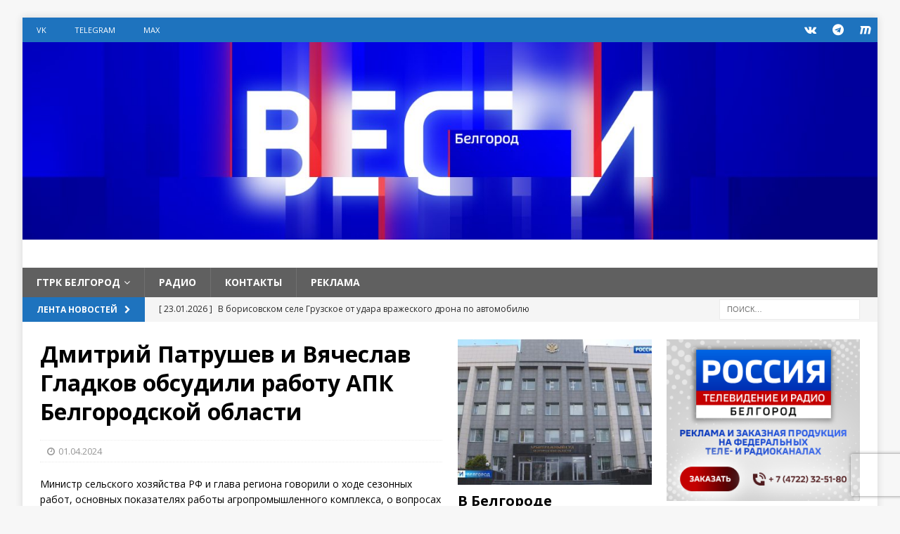

--- FILE ---
content_type: text/html; charset=UTF-8
request_url: https://belgorodtv.ru/?p=326961
body_size: 16980
content:
<!DOCTYPE html>
<html class="no-js mh-two-sb" lang="ru-RU">
<head>

<!-- Global site tag (gtag.js) - Google Analytics -->
<script async src="https://www.googletagmanager.com/gtag/js?id=UA-148419188-2"></script>
<script>
  window.dataLayer = window.dataLayer || [];
  function gtag(){dataLayer.push(arguments);}
  gtag('js', new Date());

  gtag('config', 'UA-148419188-2');
</script>

<meta charset="UTF-8">
<meta name="viewport" content="width=device-width, initial-scale=1.0">
<link rel="profile" href="https://gmpg.org/xfn/11" />
<title>Дмитрий Патрушев и Вячеслав Гладков обсудили работу АПК Белгородской области &#8212; ГТРК «Белгород». (Филиал ФГУП ВГТРК)</title>
<meta name='robots' content='max-image-preview:large' />
	<style>img:is([sizes="auto" i], [sizes^="auto," i]) { contain-intrinsic-size: 3000px 1500px }</style>
	<link rel='dns-prefetch' href='//fonts.googleapis.com' />
<link rel="alternate" type="application/rss+xml" title="ГТРК «Белгород». (Филиал ФГУП ВГТРК) &raquo; Лента" href="https://belgorodtv.ru/?feed=rss2" />
<link rel="alternate" type="application/rss+xml" title="ГТРК «Белгород». (Филиал ФГУП ВГТРК) &raquo; Лента комментариев" href="https://belgorodtv.ru/?feed=comments-rss2" />
<script type="text/javascript">
/* <![CDATA[ */
window._wpemojiSettings = {"baseUrl":"https:\/\/s.w.org\/images\/core\/emoji\/16.0.1\/72x72\/","ext":".png","svgUrl":"https:\/\/s.w.org\/images\/core\/emoji\/16.0.1\/svg\/","svgExt":".svg","source":{"concatemoji":"https:\/\/belgorodtv.ru\/wp-includes\/js\/wp-emoji-release.min.js?ver=0503548dbdbc7566cdfe628430836312"}};
/*! This file is auto-generated */
!function(s,n){var o,i,e;function c(e){try{var t={supportTests:e,timestamp:(new Date).valueOf()};sessionStorage.setItem(o,JSON.stringify(t))}catch(e){}}function p(e,t,n){e.clearRect(0,0,e.canvas.width,e.canvas.height),e.fillText(t,0,0);var t=new Uint32Array(e.getImageData(0,0,e.canvas.width,e.canvas.height).data),a=(e.clearRect(0,0,e.canvas.width,e.canvas.height),e.fillText(n,0,0),new Uint32Array(e.getImageData(0,0,e.canvas.width,e.canvas.height).data));return t.every(function(e,t){return e===a[t]})}function u(e,t){e.clearRect(0,0,e.canvas.width,e.canvas.height),e.fillText(t,0,0);for(var n=e.getImageData(16,16,1,1),a=0;a<n.data.length;a++)if(0!==n.data[a])return!1;return!0}function f(e,t,n,a){switch(t){case"flag":return n(e,"\ud83c\udff3\ufe0f\u200d\u26a7\ufe0f","\ud83c\udff3\ufe0f\u200b\u26a7\ufe0f")?!1:!n(e,"\ud83c\udde8\ud83c\uddf6","\ud83c\udde8\u200b\ud83c\uddf6")&&!n(e,"\ud83c\udff4\udb40\udc67\udb40\udc62\udb40\udc65\udb40\udc6e\udb40\udc67\udb40\udc7f","\ud83c\udff4\u200b\udb40\udc67\u200b\udb40\udc62\u200b\udb40\udc65\u200b\udb40\udc6e\u200b\udb40\udc67\u200b\udb40\udc7f");case"emoji":return!a(e,"\ud83e\udedf")}return!1}function g(e,t,n,a){var r="undefined"!=typeof WorkerGlobalScope&&self instanceof WorkerGlobalScope?new OffscreenCanvas(300,150):s.createElement("canvas"),o=r.getContext("2d",{willReadFrequently:!0}),i=(o.textBaseline="top",o.font="600 32px Arial",{});return e.forEach(function(e){i[e]=t(o,e,n,a)}),i}function t(e){var t=s.createElement("script");t.src=e,t.defer=!0,s.head.appendChild(t)}"undefined"!=typeof Promise&&(o="wpEmojiSettingsSupports",i=["flag","emoji"],n.supports={everything:!0,everythingExceptFlag:!0},e=new Promise(function(e){s.addEventListener("DOMContentLoaded",e,{once:!0})}),new Promise(function(t){var n=function(){try{var e=JSON.parse(sessionStorage.getItem(o));if("object"==typeof e&&"number"==typeof e.timestamp&&(new Date).valueOf()<e.timestamp+604800&&"object"==typeof e.supportTests)return e.supportTests}catch(e){}return null}();if(!n){if("undefined"!=typeof Worker&&"undefined"!=typeof OffscreenCanvas&&"undefined"!=typeof URL&&URL.createObjectURL&&"undefined"!=typeof Blob)try{var e="postMessage("+g.toString()+"("+[JSON.stringify(i),f.toString(),p.toString(),u.toString()].join(",")+"));",a=new Blob([e],{type:"text/javascript"}),r=new Worker(URL.createObjectURL(a),{name:"wpTestEmojiSupports"});return void(r.onmessage=function(e){c(n=e.data),r.terminate(),t(n)})}catch(e){}c(n=g(i,f,p,u))}t(n)}).then(function(e){for(var t in e)n.supports[t]=e[t],n.supports.everything=n.supports.everything&&n.supports[t],"flag"!==t&&(n.supports.everythingExceptFlag=n.supports.everythingExceptFlag&&n.supports[t]);n.supports.everythingExceptFlag=n.supports.everythingExceptFlag&&!n.supports.flag,n.DOMReady=!1,n.readyCallback=function(){n.DOMReady=!0}}).then(function(){return e}).then(function(){var e;n.supports.everything||(n.readyCallback(),(e=n.source||{}).concatemoji?t(e.concatemoji):e.wpemoji&&e.twemoji&&(t(e.twemoji),t(e.wpemoji)))}))}((window,document),window._wpemojiSettings);
/* ]]> */
</script>
<style id='wp-emoji-styles-inline-css' type='text/css'>

	img.wp-smiley, img.emoji {
		display: inline !important;
		border: none !important;
		box-shadow: none !important;
		height: 1em !important;
		width: 1em !important;
		margin: 0 0.07em !important;
		vertical-align: -0.1em !important;
		background: none !important;
		padding: 0 !important;
	}
</style>
<link rel='stylesheet' id='wp-block-library-css' href='https://belgorodtv.ru/wp-includes/css/dist/block-library/style.min.css?ver=0503548dbdbc7566cdfe628430836312' type='text/css' media='all' />
<style id='classic-theme-styles-inline-css' type='text/css'>
/*! This file is auto-generated */
.wp-block-button__link{color:#fff;background-color:#32373c;border-radius:9999px;box-shadow:none;text-decoration:none;padding:calc(.667em + 2px) calc(1.333em + 2px);font-size:1.125em}.wp-block-file__button{background:#32373c;color:#fff;text-decoration:none}
</style>
<style id='global-styles-inline-css' type='text/css'>
:root{--wp--preset--aspect-ratio--square: 1;--wp--preset--aspect-ratio--4-3: 4/3;--wp--preset--aspect-ratio--3-4: 3/4;--wp--preset--aspect-ratio--3-2: 3/2;--wp--preset--aspect-ratio--2-3: 2/3;--wp--preset--aspect-ratio--16-9: 16/9;--wp--preset--aspect-ratio--9-16: 9/16;--wp--preset--color--black: #000000;--wp--preset--color--cyan-bluish-gray: #abb8c3;--wp--preset--color--white: #ffffff;--wp--preset--color--pale-pink: #f78da7;--wp--preset--color--vivid-red: #cf2e2e;--wp--preset--color--luminous-vivid-orange: #ff6900;--wp--preset--color--luminous-vivid-amber: #fcb900;--wp--preset--color--light-green-cyan: #7bdcb5;--wp--preset--color--vivid-green-cyan: #00d084;--wp--preset--color--pale-cyan-blue: #8ed1fc;--wp--preset--color--vivid-cyan-blue: #0693e3;--wp--preset--color--vivid-purple: #9b51e0;--wp--preset--gradient--vivid-cyan-blue-to-vivid-purple: linear-gradient(135deg,rgba(6,147,227,1) 0%,rgb(155,81,224) 100%);--wp--preset--gradient--light-green-cyan-to-vivid-green-cyan: linear-gradient(135deg,rgb(122,220,180) 0%,rgb(0,208,130) 100%);--wp--preset--gradient--luminous-vivid-amber-to-luminous-vivid-orange: linear-gradient(135deg,rgba(252,185,0,1) 0%,rgba(255,105,0,1) 100%);--wp--preset--gradient--luminous-vivid-orange-to-vivid-red: linear-gradient(135deg,rgba(255,105,0,1) 0%,rgb(207,46,46) 100%);--wp--preset--gradient--very-light-gray-to-cyan-bluish-gray: linear-gradient(135deg,rgb(238,238,238) 0%,rgb(169,184,195) 100%);--wp--preset--gradient--cool-to-warm-spectrum: linear-gradient(135deg,rgb(74,234,220) 0%,rgb(151,120,209) 20%,rgb(207,42,186) 40%,rgb(238,44,130) 60%,rgb(251,105,98) 80%,rgb(254,248,76) 100%);--wp--preset--gradient--blush-light-purple: linear-gradient(135deg,rgb(255,206,236) 0%,rgb(152,150,240) 100%);--wp--preset--gradient--blush-bordeaux: linear-gradient(135deg,rgb(254,205,165) 0%,rgb(254,45,45) 50%,rgb(107,0,62) 100%);--wp--preset--gradient--luminous-dusk: linear-gradient(135deg,rgb(255,203,112) 0%,rgb(199,81,192) 50%,rgb(65,88,208) 100%);--wp--preset--gradient--pale-ocean: linear-gradient(135deg,rgb(255,245,203) 0%,rgb(182,227,212) 50%,rgb(51,167,181) 100%);--wp--preset--gradient--electric-grass: linear-gradient(135deg,rgb(202,248,128) 0%,rgb(113,206,126) 100%);--wp--preset--gradient--midnight: linear-gradient(135deg,rgb(2,3,129) 0%,rgb(40,116,252) 100%);--wp--preset--font-size--small: 13px;--wp--preset--font-size--medium: 20px;--wp--preset--font-size--large: 36px;--wp--preset--font-size--x-large: 42px;--wp--preset--spacing--20: 0.44rem;--wp--preset--spacing--30: 0.67rem;--wp--preset--spacing--40: 1rem;--wp--preset--spacing--50: 1.5rem;--wp--preset--spacing--60: 2.25rem;--wp--preset--spacing--70: 3.38rem;--wp--preset--spacing--80: 5.06rem;--wp--preset--shadow--natural: 6px 6px 9px rgba(0, 0, 0, 0.2);--wp--preset--shadow--deep: 12px 12px 50px rgba(0, 0, 0, 0.4);--wp--preset--shadow--sharp: 6px 6px 0px rgba(0, 0, 0, 0.2);--wp--preset--shadow--outlined: 6px 6px 0px -3px rgba(255, 255, 255, 1), 6px 6px rgba(0, 0, 0, 1);--wp--preset--shadow--crisp: 6px 6px 0px rgba(0, 0, 0, 1);}:where(.is-layout-flex){gap: 0.5em;}:where(.is-layout-grid){gap: 0.5em;}body .is-layout-flex{display: flex;}.is-layout-flex{flex-wrap: wrap;align-items: center;}.is-layout-flex > :is(*, div){margin: 0;}body .is-layout-grid{display: grid;}.is-layout-grid > :is(*, div){margin: 0;}:where(.wp-block-columns.is-layout-flex){gap: 2em;}:where(.wp-block-columns.is-layout-grid){gap: 2em;}:where(.wp-block-post-template.is-layout-flex){gap: 1.25em;}:where(.wp-block-post-template.is-layout-grid){gap: 1.25em;}.has-black-color{color: var(--wp--preset--color--black) !important;}.has-cyan-bluish-gray-color{color: var(--wp--preset--color--cyan-bluish-gray) !important;}.has-white-color{color: var(--wp--preset--color--white) !important;}.has-pale-pink-color{color: var(--wp--preset--color--pale-pink) !important;}.has-vivid-red-color{color: var(--wp--preset--color--vivid-red) !important;}.has-luminous-vivid-orange-color{color: var(--wp--preset--color--luminous-vivid-orange) !important;}.has-luminous-vivid-amber-color{color: var(--wp--preset--color--luminous-vivid-amber) !important;}.has-light-green-cyan-color{color: var(--wp--preset--color--light-green-cyan) !important;}.has-vivid-green-cyan-color{color: var(--wp--preset--color--vivid-green-cyan) !important;}.has-pale-cyan-blue-color{color: var(--wp--preset--color--pale-cyan-blue) !important;}.has-vivid-cyan-blue-color{color: var(--wp--preset--color--vivid-cyan-blue) !important;}.has-vivid-purple-color{color: var(--wp--preset--color--vivid-purple) !important;}.has-black-background-color{background-color: var(--wp--preset--color--black) !important;}.has-cyan-bluish-gray-background-color{background-color: var(--wp--preset--color--cyan-bluish-gray) !important;}.has-white-background-color{background-color: var(--wp--preset--color--white) !important;}.has-pale-pink-background-color{background-color: var(--wp--preset--color--pale-pink) !important;}.has-vivid-red-background-color{background-color: var(--wp--preset--color--vivid-red) !important;}.has-luminous-vivid-orange-background-color{background-color: var(--wp--preset--color--luminous-vivid-orange) !important;}.has-luminous-vivid-amber-background-color{background-color: var(--wp--preset--color--luminous-vivid-amber) !important;}.has-light-green-cyan-background-color{background-color: var(--wp--preset--color--light-green-cyan) !important;}.has-vivid-green-cyan-background-color{background-color: var(--wp--preset--color--vivid-green-cyan) !important;}.has-pale-cyan-blue-background-color{background-color: var(--wp--preset--color--pale-cyan-blue) !important;}.has-vivid-cyan-blue-background-color{background-color: var(--wp--preset--color--vivid-cyan-blue) !important;}.has-vivid-purple-background-color{background-color: var(--wp--preset--color--vivid-purple) !important;}.has-black-border-color{border-color: var(--wp--preset--color--black) !important;}.has-cyan-bluish-gray-border-color{border-color: var(--wp--preset--color--cyan-bluish-gray) !important;}.has-white-border-color{border-color: var(--wp--preset--color--white) !important;}.has-pale-pink-border-color{border-color: var(--wp--preset--color--pale-pink) !important;}.has-vivid-red-border-color{border-color: var(--wp--preset--color--vivid-red) !important;}.has-luminous-vivid-orange-border-color{border-color: var(--wp--preset--color--luminous-vivid-orange) !important;}.has-luminous-vivid-amber-border-color{border-color: var(--wp--preset--color--luminous-vivid-amber) !important;}.has-light-green-cyan-border-color{border-color: var(--wp--preset--color--light-green-cyan) !important;}.has-vivid-green-cyan-border-color{border-color: var(--wp--preset--color--vivid-green-cyan) !important;}.has-pale-cyan-blue-border-color{border-color: var(--wp--preset--color--pale-cyan-blue) !important;}.has-vivid-cyan-blue-border-color{border-color: var(--wp--preset--color--vivid-cyan-blue) !important;}.has-vivid-purple-border-color{border-color: var(--wp--preset--color--vivid-purple) !important;}.has-vivid-cyan-blue-to-vivid-purple-gradient-background{background: var(--wp--preset--gradient--vivid-cyan-blue-to-vivid-purple) !important;}.has-light-green-cyan-to-vivid-green-cyan-gradient-background{background: var(--wp--preset--gradient--light-green-cyan-to-vivid-green-cyan) !important;}.has-luminous-vivid-amber-to-luminous-vivid-orange-gradient-background{background: var(--wp--preset--gradient--luminous-vivid-amber-to-luminous-vivid-orange) !important;}.has-luminous-vivid-orange-to-vivid-red-gradient-background{background: var(--wp--preset--gradient--luminous-vivid-orange-to-vivid-red) !important;}.has-very-light-gray-to-cyan-bluish-gray-gradient-background{background: var(--wp--preset--gradient--very-light-gray-to-cyan-bluish-gray) !important;}.has-cool-to-warm-spectrum-gradient-background{background: var(--wp--preset--gradient--cool-to-warm-spectrum) !important;}.has-blush-light-purple-gradient-background{background: var(--wp--preset--gradient--blush-light-purple) !important;}.has-blush-bordeaux-gradient-background{background: var(--wp--preset--gradient--blush-bordeaux) !important;}.has-luminous-dusk-gradient-background{background: var(--wp--preset--gradient--luminous-dusk) !important;}.has-pale-ocean-gradient-background{background: var(--wp--preset--gradient--pale-ocean) !important;}.has-electric-grass-gradient-background{background: var(--wp--preset--gradient--electric-grass) !important;}.has-midnight-gradient-background{background: var(--wp--preset--gradient--midnight) !important;}.has-small-font-size{font-size: var(--wp--preset--font-size--small) !important;}.has-medium-font-size{font-size: var(--wp--preset--font-size--medium) !important;}.has-large-font-size{font-size: var(--wp--preset--font-size--large) !important;}.has-x-large-font-size{font-size: var(--wp--preset--font-size--x-large) !important;}
:where(.wp-block-post-template.is-layout-flex){gap: 1.25em;}:where(.wp-block-post-template.is-layout-grid){gap: 1.25em;}
:where(.wp-block-columns.is-layout-flex){gap: 2em;}:where(.wp-block-columns.is-layout-grid){gap: 2em;}
:root :where(.wp-block-pullquote){font-size: 1.5em;line-height: 1.6;}
</style>
<link rel='stylesheet' id='contact-form-7-css' href='https://belgorodtv.ru/wp-content/plugins/contact-form-7/includes/css/styles.css?ver=5.9.8' type='text/css' media='all' />
<link rel='stylesheet' id='mh-magazine-css' href='https://belgorodtv.ru/wp-content/themes/mh-magazine/style.css?ver=3.8.2' type='text/css' media='all' />
<link rel='stylesheet' id='mh-font-awesome-css' href='https://belgorodtv.ru/wp-content/themes/mh-magazine/includes/font-awesome.min.css' type='text/css' media='all' />
<link rel='stylesheet' id='mh-google-fonts-css' href='https://fonts.googleapis.com/css?family=Open+Sans:300,400,400italic,600,700' type='text/css' media='all' />
<link rel='stylesheet' id='tablepress-default-css' href='https://belgorodtv.ru/wp-content/plugins/tablepress/css/build/default.css?ver=3.2.6' type='text/css' media='all' />
<script type="text/javascript" src="https://belgorodtv.ru/wp-includes/js/jquery/jquery.min.js?ver=3.7.1" id="jquery-core-js"></script>
<script type="text/javascript" src="https://belgorodtv.ru/wp-includes/js/jquery/jquery-migrate.min.js?ver=3.4.1" id="jquery-migrate-js"></script>
<script type="text/javascript" src="https://belgorodtv.ru/wp-content/themes/mh-magazine/js/scripts.js?ver=3.8.2" id="mh-scripts-js"></script>
<link rel="EditURI" type="application/rsd+xml" title="RSD" href="https://belgorodtv.ru/xmlrpc.php?rsd" />
<link rel="canonical" href="https://belgorodtv.ru/?p=326961" />
<link rel='shortlink' href='https://belgorodtv.ru/?p=326961' />
<link rel="alternate" title="oEmbed (JSON)" type="application/json+oembed" href="https://belgorodtv.ru/index.php?rest_route=%2Foembed%2F1.0%2Fembed&#038;url=https%3A%2F%2Fbelgorodtv.ru%2F%3Fp%3D326961" />
<link rel="alternate" title="oEmbed (XML)" type="text/xml+oembed" href="https://belgorodtv.ru/index.php?rest_route=%2Foembed%2F1.0%2Fembed&#038;url=https%3A%2F%2Fbelgorodtv.ru%2F%3Fp%3D326961&#038;format=xml" />

	<script type="text/javascript">
	    var ajaxurl = 'https://belgorodtv.ru/wp-admin/admin-ajax.php';
	</script>

	<style type="text/css">
		.ajax-calendar{
			position:relative;
		}

		#ajax_ac_widget th {
		background: none repeat scroll 0 0 #2072bc;
		color: #FFFFFF;
		font-weight: normal;
		padding: 5px 1px;
		text-align: center;
		 font-size: 16px;
		}
		#ajax_ac_widget {
			padding: 5px;
		}
		
		#ajax_ac_widget td {
			border: 1px solid #CCCCCC;
			text-align: center;
		}
		
		#my-calendar a {
			background: none repeat scroll 0 0 #78abda;
			color: #FFFFFF;
			display: block;
			padding: 6px 0;
			width: 100% !important;
		}
		#my-calendar{
			width:100%;
		}
		
		
		#my_calender span {
			display: block;
			padding: 6px 0;
			width: 100% !important;
		}
		
		#today a,#today span {
			   background: none repeat scroll 0 0 #2072bc !important;
			color: #FFFFFF;
		}
		#ajax_ac_widget #my_year {
			float: right;
		}
		.select_ca #my_month {
			float: left;
		}

	</style>
	<style type="text/css">
.mh-navigation li:hover, .mh-navigation ul li:hover > ul, .mh-main-nav-wrap, .mh-main-nav, .mh-social-nav li a:hover, .entry-tags li, .mh-slider-caption, .mh-widget-layout8 .mh-widget-title .mh-footer-widget-title-inner, .mh-widget-col-1 .mh-slider-caption, .mh-widget-col-1 .mh-posts-lineup-caption, .mh-carousel-layout1, .mh-spotlight-widget, .mh-social-widget li a, .mh-author-bio-widget, .mh-footer-widget .mh-tab-comment-excerpt, .mh-nip-item:hover .mh-nip-overlay, .mh-widget .tagcloud a, .mh-footer-widget .tagcloud a, .mh-footer, .mh-copyright-wrap, input[type=submit]:hover, #infinite-handle span:hover { background: #606060; }
.mh-extra-nav-bg { background: rgba(96, 96, 96, 0.2); }
.mh-slider-caption, .mh-posts-stacked-title, .mh-posts-lineup-caption { background: #606060; background: rgba(96, 96, 96, 0.8); }
@media screen and (max-width: 900px) { #mh-mobile .mh-slider-caption, #mh-mobile .mh-posts-lineup-caption { background: rgba(96, 96, 96, 1); } }
.slicknav_menu, .slicknav_nav ul, #mh-mobile .mh-footer-widget .mh-posts-stacked-overlay { border-color: #606060; }
.mh-copyright, .mh-copyright a { color: #fff; }
.mh-widget-layout4 .mh-widget-title { background: #1e73be; background: rgba(30, 115, 190, 0.6); }
.mh-preheader, .mh-wide-layout .mh-subheader, .mh-ticker-title, .mh-main-nav li:hover, .mh-footer-nav, .slicknav_menu, .slicknav_btn, .slicknav_nav .slicknav_item:hover, .slicknav_nav a:hover, .mh-back-to-top, .mh-subheading, .entry-tags .fa, .entry-tags li:hover, .mh-widget-layout2 .mh-widget-title, .mh-widget-layout4 .mh-widget-title-inner, .mh-widget-layout4 .mh-footer-widget-title, .mh-widget-layout5 .mh-widget-title-inner, .mh-widget-layout6 .mh-widget-title, #mh-mobile .flex-control-paging li a.flex-active, .mh-image-caption, .mh-carousel-layout1 .mh-carousel-caption, .mh-tab-button.active, .mh-tab-button.active:hover, .mh-footer-widget .mh-tab-button.active, .mh-social-widget li:hover a, .mh-footer-widget .mh-social-widget li a, .mh-footer-widget .mh-author-bio-widget, .tagcloud a:hover, .mh-widget .tagcloud a:hover, .mh-footer-widget .tagcloud a:hover, .mh-posts-stacked-item .mh-meta, .page-numbers:hover, .mh-loop-pagination .current, .mh-comments-pagination .current, .pagelink, a:hover .pagelink, input[type=submit], #infinite-handle span { background: #1e73be; }
.mh-main-nav-wrap .slicknav_nav ul, blockquote, .mh-widget-layout1 .mh-widget-title, .mh-widget-layout3 .mh-widget-title, .mh-widget-layout5 .mh-widget-title, .mh-widget-layout8 .mh-widget-title:after, #mh-mobile .mh-slider-caption, .mh-carousel-layout1, .mh-spotlight-widget, .mh-author-bio-widget, .mh-author-bio-title, .mh-author-bio-image-frame, .mh-video-widget, .mh-tab-buttons, textarea:hover, input[type=text]:hover, input[type=email]:hover, input[type=tel]:hover, input[type=url]:hover { border-color: #1e73be; }
.mh-dropcap, .mh-carousel-layout1 .flex-direction-nav a, .mh-carousel-layout2 .mh-carousel-caption, .mh-posts-digest-small-category, .mh-posts-lineup-more, .bypostauthor .fn:after, .mh-comment-list .comment-reply-link:before, #respond #cancel-comment-reply-link:before { color: #1e73be; }
.entry-content a { color: #1e73be; }
a:hover, .entry-content a:hover, #respond a:hover, #respond #cancel-comment-reply-link:hover, #respond .logged-in-as a:hover, .mh-comment-list .comment-meta a:hover, .mh-ping-list .mh-ping-item a:hover, .mh-meta a:hover, .mh-breadcrumb a:hover, .mh-tabbed-widget a:hover { color: #1e73be; }
</style>
<!--[if lt IE 9]>
<script src="https://belgorodtv.ru/wp-content/themes/mh-magazine/js/css3-mediaqueries.js"></script>
<![endif]-->
		<style>
		.pageviews-wrapper { height: 16px; line-height: 16px; font-size: 11px; clear: both; }
		.pageviews-wrapper svg { width: 16px; height: 16px; fill: #aaa; float: left; margin-right: 2px; }
		.pageviews-wrapper span { float: left; }
		</style>
		
<!--В head сайта один раз подключите библиотеку-->
<script>window.yaContextCb = window.yaContextCb || []</script>
<script src="https://yandex.ru/ads/system/context.js" async></script>

</head>
<body id="mh-mobile" class="wp-singular post-template-default single single-post postid-326961 single-format-standard wp-theme-mh-magazine mh-boxed-layout mh-right-sb mh-loop-layout2 mh-widget-layout4 mh-loop-hide-caption" itemscope="itemscope" itemtype="https://schema.org/WebPage">
<div class="mh-container mh-container-outer">
<div class="mh-header-nav-mobile clearfix"></div>
	<div class="mh-preheader">
    	<div class="mh-container mh-container-inner mh-row clearfix">
							<div class="mh-header-bar-content mh-header-bar-top-left mh-col-2-3 clearfix">
											<nav class="mh-navigation mh-header-nav mh-header-nav-top clearfix" itemscope="itemscope" itemtype="https://schema.org/SiteNavigationElement">
							<div class="menu-%d1%81%d0%be%d1%86%d1%81%d0%b5%d1%82%d0%b8-container"><ul id="menu-%d1%81%d0%be%d1%86%d1%81%d0%b5%d1%82%d0%b8" class="menu"><li id="menu-item-125297" class="menu-item menu-item-type-custom menu-item-object-custom menu-item-125297"><a href="https://vk.com/gtrkbelgorod">VK</a></li>
<li id="menu-item-390352" class="menu-item menu-item-type-custom menu-item-object-custom menu-item-390352"><a href="https://t.me/belgorodvesti">Telegram</a></li>
<li id="menu-item-390353" class="menu-item menu-item-type-custom menu-item-object-custom menu-item-390353"><a href="https://max.ru/vestibelgorod">MAX</a></li>
</ul></div>						</nav>
									</div>
										<div class="mh-header-bar-content mh-header-bar-top-right mh-col-1-3 clearfix">
											<nav class="mh-social-icons mh-social-nav mh-social-nav-top clearfix" itemscope="itemscope" itemtype="https://schema.org/SiteNavigationElement">
							<div class="menu-%d1%81%d0%be%d1%86%d1%81%d0%b5%d1%82%d0%b8-container"><ul id="menu-%d1%81%d0%be%d1%86%d1%81%d0%b5%d1%82%d0%b8-1" class="menu"><li class="menu-item menu-item-type-custom menu-item-object-custom menu-item-125297"><a href="https://vk.com/gtrkbelgorod"><i class="fa fa-mh-social"></i><span class="screen-reader-text">VK</span></a></li>
<li class="menu-item menu-item-type-custom menu-item-object-custom menu-item-390352"><a href="https://t.me/belgorodvesti"><i class="fa fa-mh-social"></i><span class="screen-reader-text">Telegram</span></a></li>
<li class="menu-item menu-item-type-custom menu-item-object-custom menu-item-390353"><a href="https://max.ru/vestibelgorod"><i class="fa fa-mh-social"></i><span class="screen-reader-text">MAX</span></a></li>
</ul></div>						</nav>
									</div>
					</div>
	</div>
<header class="mh-header" itemscope="itemscope" itemtype="https://schema.org/WPHeader">
	<div class="mh-container mh-container-inner clearfix">
		<div class="mh-custom-header clearfix">
<a class="mh-header-image-link" href="https://belgorodtv.ru/" title="ГТРК «Белгород». (Филиал ФГУП ВГТРК)" rel="home">
<img class="mh-header-image" src="https://belgorodtv.ru/wp-content/uploads/2021/05/cropped-VESTI-Social_CnannelArt_Belgorod_LARGE.jpg" height="347" width="1500" alt="ГТРК «Белгород». (Филиал ФГУП ВГТРК)" />
</a>
<div class="mh-header-columns mh-row clearfix">
<aside class="mh-col-1-1 mh-header-widget-2 mh-header-widget-2-full">
<div id="custom_html-17" class="widget_text mh-widget mh-header-2 widget_custom_html"><div class="textwidget custom-html-widget"></div></div></aside>
</div>
</div>
	</div>
	<div class="mh-main-nav-wrap">
		<nav class="mh-navigation mh-main-nav mh-container mh-container-inner clearfix" itemscope="itemscope" itemtype="https://schema.org/SiteNavigationElement">
			<div class="menu-wmenu1-container"><ul id="menu-wmenu1" class="menu"><li id="menu-item-125981" class="menu-item menu-item-type-custom menu-item-object-custom menu-item-home menu-item-has-children menu-item-125981"><a href="https://belgorodtv.ru">ГТРК Белгород</a>
<ul class="sub-menu">
	<li id="menu-item-125982" class="menu-item menu-item-type-custom menu-item-object-custom menu-item-125982"><a href="https://belgorodtv.ru/?page_id=18295">О компании</a></li>
	<li id="menu-item-125987" class="menu-item menu-item-type-custom menu-item-object-custom menu-item-125987"><a href="https://belgorodtv.ru/?page_id=346013">Реклама</a></li>
	<li id="menu-item-125988" class="menu-item menu-item-type-custom menu-item-object-custom menu-item-125988"><a href="https://belgorodtv.ru/?page_id=122">Контакты</a></li>
	<li id="menu-item-348175" class="menu-item menu-item-type-post_type menu-item-object-page menu-item-348175"><a href="https://belgorodtv.ru/?page_id=348119">Обратная связь</a></li>
</ul>
</li>
<li id="menu-item-125702" class="menu-item menu-item-type-post_type menu-item-object-page menu-item-125702"><a href="https://belgorodtv.ru/?page_id=125699">РАДИО</a></li>
<li id="menu-item-173722" class="menu-item menu-item-type-custom menu-item-object-custom menu-item-173722"><a href="https://belgorodtv.ru/?page_id=122">КОНТАКТЫ</a></li>
<li id="menu-item-345994" class="menu-item menu-item-type-custom menu-item-object-custom menu-item-345994"><a href="https://belgorodtv.ru/?page_id=346013">Реклама</a></li>
</ul></div>		</nav>
	</div>
	</header>
	<div class="mh-subheader">
		<div class="mh-container mh-container-inner mh-row clearfix">
							<div class="mh-header-bar-content mh-header-bar-bottom-left mh-col-2-3 clearfix">
											<div class="mh-header-ticker mh-header-ticker-bottom">
							<div class="mh-ticker-bottom">
			<div class="mh-ticker-title mh-ticker-title-bottom">
			Лента новостей<i class="fa fa-chevron-right"></i>		</div>
		<div class="mh-ticker-content mh-ticker-content-bottom">
		<ul id="mh-ticker-loop-bottom">				<li class="mh-ticker-item mh-ticker-item-bottom">
					<a href="https://belgorodtv.ru/?p=398032" title="В борисовском  селе Грузское от удара вражеского дрона по автомобилю пострадал мирный житель">
						<span class="mh-ticker-item-date mh-ticker-item-date-bottom">
                        	[ 23.01.2026 ]                        </span>
						<span class="mh-ticker-item-title mh-ticker-item-title-bottom">
							В борисовском  селе Грузское от удара вражеского дрона по автомобилю пострадал мирный житель						</span>
													<span class="mh-ticker-item-cat mh-ticker-item-cat-bottom">
								<i class="fa fa-caret-right"></i>
																Новости							</span>
											</a>
				</li>				<li class="mh-ticker-item mh-ticker-item-bottom">
					<a href="https://belgorodtv.ru/?p=398017" title="Эфир от 23.01.2026 (21:10). Вести. Белгород">
						<span class="mh-ticker-item-date mh-ticker-item-date-bottom">
                        	[ 23.01.2026 ]                        </span>
						<span class="mh-ticker-item-title mh-ticker-item-title-bottom">
							Эфир от 23.01.2026 (21:10). Вести. Белгород						</span>
													<span class="mh-ticker-item-cat mh-ticker-item-cat-bottom">
								<i class="fa fa-caret-right"></i>
																Вести. Белгород							</span>
											</a>
				</li>				<li class="mh-ticker-item mh-ticker-item-bottom">
					<a href="https://belgorodtv.ru/?p=398001" title="В НИУ &#171;БелГУ&#187; стартовал марафон праздничных мероприятий ко Дню российского студенчества">
						<span class="mh-ticker-item-date mh-ticker-item-date-bottom">
                        	[ 23.01.2026 ]                        </span>
						<span class="mh-ticker-item-title mh-ticker-item-title-bottom">
							В НИУ &#171;БелГУ&#187; стартовал марафон праздничных мероприятий ко Дню российского студенчества						</span>
													<span class="mh-ticker-item-cat mh-ticker-item-cat-bottom">
								<i class="fa fa-caret-right"></i>
																Новости							</span>
											</a>
				</li>				<li class="mh-ticker-item mh-ticker-item-bottom">
					<a href="https://belgorodtv.ru/?p=398022" title="В Грайворонском округе дрон ВСУ атаковал служебный автобус на участке автодороги Головчино — Масычево">
						<span class="mh-ticker-item-date mh-ticker-item-date-bottom">
                        	[ 23.01.2026 ]                        </span>
						<span class="mh-ticker-item-title mh-ticker-item-title-bottom">
							В Грайворонском округе дрон ВСУ атаковал служебный автобус на участке автодороги Головчино — Масычево						</span>
													<span class="mh-ticker-item-cat mh-ticker-item-cat-bottom">
								<i class="fa fa-caret-right"></i>
																Новости							</span>
											</a>
				</li>				<li class="mh-ticker-item mh-ticker-item-bottom">
					<a href="https://belgorodtv.ru/?p=397981" title="В шебекинском селе Графовка восстанавливают поврежденные от атак ВСУ дома">
						<span class="mh-ticker-item-date mh-ticker-item-date-bottom">
                        	[ 23.01.2026 ]                        </span>
						<span class="mh-ticker-item-title mh-ticker-item-title-bottom">
							В шебекинском селе Графовка восстанавливают поврежденные от атак ВСУ дома						</span>
													<span class="mh-ticker-item-cat mh-ticker-item-cat-bottom">
								<i class="fa fa-caret-right"></i>
																Новости							</span>
											</a>
				</li>				<li class="mh-ticker-item mh-ticker-item-bottom">
					<a href="https://belgorodtv.ru/?p=397971" title="В Белгороде провели учения по развертыванию мобильных пунктов обогрева">
						<span class="mh-ticker-item-date mh-ticker-item-date-bottom">
                        	[ 23.01.2026 ]                        </span>
						<span class="mh-ticker-item-title mh-ticker-item-title-bottom">
							В Белгороде провели учения по развертыванию мобильных пунктов обогрева						</span>
													<span class="mh-ticker-item-cat mh-ticker-item-cat-bottom">
								<i class="fa fa-caret-right"></i>
																Новости							</span>
											</a>
				</li>				<li class="mh-ticker-item mh-ticker-item-bottom">
					<a href="https://belgorodtv.ru/?p=398004" title="В Грайвороне три женщины пострадали в результате атаки дрона ВСУ">
						<span class="mh-ticker-item-date mh-ticker-item-date-bottom">
                        	[ 23.01.2026 ]                        </span>
						<span class="mh-ticker-item-title mh-ticker-item-title-bottom">
							В Грайвороне три женщины пострадали в результате атаки дрона ВСУ						</span>
													<span class="mh-ticker-item-cat mh-ticker-item-cat-bottom">
								<i class="fa fa-caret-right"></i>
																Новости							</span>
											</a>
				</li>				<li class="mh-ticker-item mh-ticker-item-bottom">
					<a href="https://belgorodtv.ru/?p=397994" title="Над Белгородом и Белгородским округом сработала система ПВО">
						<span class="mh-ticker-item-date mh-ticker-item-date-bottom">
                        	[ 23.01.2026 ]                        </span>
						<span class="mh-ticker-item-title mh-ticker-item-title-bottom">
							Над Белгородом и Белгородским округом сработала система ПВО						</span>
													<span class="mh-ticker-item-cat mh-ticker-item-cat-bottom">
								<i class="fa fa-caret-right"></i>
																Новости							</span>
											</a>
				</li>				<li class="mh-ticker-item mh-ticker-item-bottom">
					<a href="https://belgorodtv.ru/?p=397987" title="В медицинских классах Губкина обучаются 65 школьников">
						<span class="mh-ticker-item-date mh-ticker-item-date-bottom">
                        	[ 23.01.2026 ]                        </span>
						<span class="mh-ticker-item-title mh-ticker-item-title-bottom">
							В медицинских классах Губкина обучаются 65 школьников						</span>
													<span class="mh-ticker-item-cat mh-ticker-item-cat-bottom">
								<i class="fa fa-caret-right"></i>
																Новости							</span>
											</a>
				</li>				<li class="mh-ticker-item mh-ticker-item-bottom">
					<a href="https://belgorodtv.ru/?p=397984" title="Молодые семьи из Белгородской области в 2025 году получили более 157 млн рублей при рождении третьего и последующих детей в 2025 году">
						<span class="mh-ticker-item-date mh-ticker-item-date-bottom">
                        	[ 23.01.2026 ]                        </span>
						<span class="mh-ticker-item-title mh-ticker-item-title-bottom">
							Молодые семьи из Белгородской области в 2025 году получили более 157 млн рублей при рождении третьего и последующих детей в 2025 году						</span>
													<span class="mh-ticker-item-cat mh-ticker-item-cat-bottom">
								<i class="fa fa-caret-right"></i>
																Новости							</span>
											</a>
				</li>				<li class="mh-ticker-item mh-ticker-item-bottom">
					<a href="https://belgorodtv.ru/?p=397968" title="Сотрудники органов дознания МЧС России отмечают свой профессиональный праздник">
						<span class="mh-ticker-item-date mh-ticker-item-date-bottom">
                        	[ 23.01.2026 ]                        </span>
						<span class="mh-ticker-item-title mh-ticker-item-title-bottom">
							Сотрудники органов дознания МЧС России отмечают свой профессиональный праздник						</span>
													<span class="mh-ticker-item-cat mh-ticker-item-cat-bottom">
								<i class="fa fa-caret-right"></i>
																Новости							</span>
											</a>
				</li>				<li class="mh-ticker-item mh-ticker-item-bottom">
					<a href="https://belgorodtv.ru/?p=397961" title="В Москве пройдет Международный конгресс государственного управления">
						<span class="mh-ticker-item-date mh-ticker-item-date-bottom">
                        	[ 23.01.2026 ]                        </span>
						<span class="mh-ticker-item-title mh-ticker-item-title-bottom">
							В Москве пройдет Международный конгресс государственного управления						</span>
													<span class="mh-ticker-item-cat mh-ticker-item-cat-bottom">
								<i class="fa fa-caret-right"></i>
																Новости							</span>
											</a>
				</li>				<li class="mh-ticker-item mh-ticker-item-bottom">
					<a href="https://belgorodtv.ru/?p=397962" title="В Белгороде в ДТП погибла 22-летняя девушка">
						<span class="mh-ticker-item-date mh-ticker-item-date-bottom">
                        	[ 23.01.2026 ]                        </span>
						<span class="mh-ticker-item-title mh-ticker-item-title-bottom">
							В Белгороде в ДТП погибла 22-летняя девушка						</span>
													<span class="mh-ticker-item-cat mh-ticker-item-cat-bottom">
								<i class="fa fa-caret-right"></i>
																Новости							</span>
											</a>
				</li>				<li class="mh-ticker-item mh-ticker-item-bottom">
					<a href="https://belgorodtv.ru/?p=397959" title="&#171;На СВОей волне&#187; от 23.01.2026">
						<span class="mh-ticker-item-date mh-ticker-item-date-bottom">
                        	[ 23.01.2026 ]                        </span>
						<span class="mh-ticker-item-title mh-ticker-item-title-bottom">
							&#171;На СВОей волне&#187; от 23.01.2026						</span>
													<span class="mh-ticker-item-cat mh-ticker-item-cat-bottom">
								<i class="fa fa-caret-right"></i>
																На СВОей волне							</span>
											</a>
				</li>				<li class="mh-ticker-item mh-ticker-item-bottom">
					<a href="https://belgorodtv.ru/?p=397880" title="Белгородка Алена Пидлужная присоединилась к волонтерскому проекту &#171;Добрые соседи&#187;">
						<span class="mh-ticker-item-date mh-ticker-item-date-bottom">
                        	[ 23.01.2026 ]                        </span>
						<span class="mh-ticker-item-title mh-ticker-item-title-bottom">
							Белгородка Алена Пидлужная присоединилась к волонтерскому проекту &#171;Добрые соседи&#187;						</span>
													<span class="mh-ticker-item-cat mh-ticker-item-cat-bottom">
								<i class="fa fa-caret-right"></i>
																Новости							</span>
											</a>
				</li>		</ul>
	</div>
</div>						</div>
									</div>
										<div class="mh-header-bar-content mh-header-bar-bottom-right mh-col-1-3 clearfix">
											<aside class="mh-header-search mh-header-search-bottom">
							<form role="search" method="get" class="search-form" action="https://belgorodtv.ru/">
				<label>
					<span class="screen-reader-text">Найти:</span>
					<input type="search" class="search-field" placeholder="Поиск&hellip;" value="" name="s" />
				</label>
				<input type="submit" class="search-submit" value="Поиск" />
			</form>						</aside>
									</div>
					</div>
	</div>
<div class="mh-wrapper clearfix">
	<div class="mh-main clearfix">
		<div id="main-content" class="mh-content" role="main" itemprop="mainContentOfPage"><article id="post-326961" class="post-326961 post type-post status-publish format-standard has-post-thumbnail hentry category-news">
	<header class="entry-header clearfix"><h1 class="entry-title">Дмитрий Патрушев и Вячеслав Гладков обсудили работу АПК Белгородской области</h1><div class="mh-meta entry-meta">
<span class="entry-meta-date updated"><i class="fa fa-clock-o"></i><a href="https://belgorodtv.ru/?m=202404">01.04.2024</a></span>
</div>
	</header>
		<div class="entry-content clearfix"><p>Министр сельского хозяйства РФ и глава региона говорили о ходе сезонных работ, основных показателях работы агропромышленного комплекса, о вопросах государственной поддержки сельхозпроизводителей и о развитии мелиоративного комплекса в регионе.</p>
<p><span id="more-326961"></span></p>
<p>&#171;Поблагодарил Дмитрия Николаевича за поддержку решения Правительства РФ выделить средства в размере 1,8 млрд рублей на компенсацию прямого ущерба, понесенного сельхозпроизводителями в результате действий вооруженных формирований Украины. В ходе разговора также доложил, что на сегодняшний день, к сожалению, у нас образовалась дополнительная потребность в 1,2 млрд рублей для компенсации ущерба нашим аграриям&#187;, &#8212; сообщил губернатор области.</p>
<p>Как подчеркнул Вячеслав Гладков, несмотря на сложную оперативную обстановку, Белгородская область продолжает оставаться важным аграрным регионом. Так, в прошлом году индекс сельхозпроизводства в области опередил среднероссийский показатель и составил 104,2%. Увеличивается производство молока, сахара, сыров, растительных и сливочных масел, колбасных изделий, продолжается рост зарплат в сельском хозяйстве.</p>
<p>&#171;Попросил Дмитрия Николаевича рассмотреть возможность пролонгации срока использования льготных, краткосрочных и инвесткредитов, привлеченных в этом и прошлом годах, и предоставления новых кредитов по всем направлениям целевого использования для наших сельхозтоваропроизводителей в приграничных муниципалитетах&#8230; рассмотреть возможность увеличения лимита для выплат жителям, которые стоят в очереди на улучшение жилищных условий в сельских территориях. Уверен, что с поддержкой федерального центра мы сможем преодолеть любые трудности&#187;, &#8212; отметил глава региона.</p>
<p>В ближайшее время все вопросы будут рассмотрены Правительством РФ.</p>
<p><a href="https://belgorodtv.ru/wp-content/uploads/2024/04/photo_5213263787178712479_y.jpg"><img fetchpriority="high" decoding="async" class="alignnone size-large wp-image-326964" src="https://belgorodtv.ru/wp-content/uploads/2024/04/photo_5213263787178712479_y-1024x682.jpg" alt="" width="1024" height="682" srcset="https://belgorodtv.ru/wp-content/uploads/2024/04/photo_5213263787178712479_y-1024x682.jpg 1024w, https://belgorodtv.ru/wp-content/uploads/2024/04/photo_5213263787178712479_y-300x200.jpg 300w, https://belgorodtv.ru/wp-content/uploads/2024/04/photo_5213263787178712479_y-768x512.jpg 768w, https://belgorodtv.ru/wp-content/uploads/2024/04/photo_5213263787178712479_y-272x182.jpg 272w, https://belgorodtv.ru/wp-content/uploads/2024/04/photo_5213263787178712479_y.jpg 1280w" sizes="(max-width: 1024px) 100vw, 1024px" /></a></p>
<p><a href="https://belgorodtv.ru/wp-content/uploads/2024/04/photo_5213263787178712478_y.jpg"><img decoding="async" class="alignnone size-large wp-image-326965" src="https://belgorodtv.ru/wp-content/uploads/2024/04/photo_5213263787178712478_y-1024x682.jpg" alt="" width="1024" height="682" srcset="https://belgorodtv.ru/wp-content/uploads/2024/04/photo_5213263787178712478_y-1024x682.jpg 1024w, https://belgorodtv.ru/wp-content/uploads/2024/04/photo_5213263787178712478_y-300x200.jpg 300w, https://belgorodtv.ru/wp-content/uploads/2024/04/photo_5213263787178712478_y-768x512.jpg 768w, https://belgorodtv.ru/wp-content/uploads/2024/04/photo_5213263787178712478_y-272x182.jpg 272w, https://belgorodtv.ru/wp-content/uploads/2024/04/photo_5213263787178712478_y.jpg 1280w" sizes="(max-width: 1024px) 100vw, 1024px" /></a></p>
<p><em>Фото: t.me/vvgladkov</em></p>
<div class="pageviews-wrapper"><svg xmlns="https://www.w3.org/2000/svg" xmlns:xlink="https://www.w3.org/1999/xlink" x="0px" y="0px" viewBox="0 0 1792 1792"><path d="M588.277,896v692.375H280.555V896H588.277z M1049.86,630.363v958.012h-307.72V630.363H1049.86z M1511.446,203.625v1384.75h-307.725V203.625H1511.446z"/></svg><span class="pageviews-placeholder" data-key="326961"></span></div>	</div>

<!--
<h6 style="text-align: center;">
<div class="share42init" data-url="https://belgorodtv.ru/?p=326961" data-title="Дмитрий Патрушев и Вячеслав Гладков обсудили работу АПК Белгородской области"></div>
<script type="text/javascript" src="//belgorodtv.ru/share42/share42.js"></script>
</h6>
-->

<br>


</article><nav class="mh-post-nav mh-row clearfix" itemscope="itemscope" itemtype="https://schema.org/SiteNavigationElement">
<div class="mh-col-1-2 mh-post-nav-item mh-post-nav-prev">
<a href="https://belgorodtv.ru/?p=326654" rel="prev"><img width="80" height="60" src="https://belgorodtv.ru/wp-content/uploads/2024/03/Интервью-Пятых.mxf_20240329_125301.263-80x60.jpg" class="attachment-mh-magazine-small size-mh-magazine-small wp-post-image" alt="" decoding="async" srcset="https://belgorodtv.ru/wp-content/uploads/2024/03/Интервью-Пятых.mxf_20240329_125301.263-80x60.jpg 80w, https://belgorodtv.ru/wp-content/uploads/2024/03/Интервью-Пятых.mxf_20240329_125301.263-678x509.jpg 678w, https://belgorodtv.ru/wp-content/uploads/2024/03/Интервью-Пятых.mxf_20240329_125301.263-326x245.jpg 326w" sizes="(max-width: 80px) 100vw, 80px" /><span>Предыдущая</span><p>Дети с ограниченными возможностями здоровья из Белгородской области могут отдохнуть в других регионах</p></a></div>
<div class="mh-col-1-2 mh-post-nav-item mh-post-nav-next">
<a href="https://belgorodtv.ru/?p=326954" rel="next"><img width="80" height="60" src="https://belgorodtv.ru/wp-content/uploads/2024/04/Последствия-обстрелов-1.04.mxf_20240401_214002.901-80x60.jpg" class="attachment-mh-magazine-small size-mh-magazine-small wp-post-image" alt="" decoding="async" loading="lazy" srcset="https://belgorodtv.ru/wp-content/uploads/2024/04/Последствия-обстрелов-1.04.mxf_20240401_214002.901-80x60.jpg 80w, https://belgorodtv.ru/wp-content/uploads/2024/04/Последствия-обстрелов-1.04.mxf_20240401_214002.901-678x509.jpg 678w, https://belgorodtv.ru/wp-content/uploads/2024/04/Последствия-обстрелов-1.04.mxf_20240401_214002.901-326x245.jpg 326w" sizes="auto, (max-width: 80px) 100vw, 80px" /><span>Следующая</span><p>ВСУ дважды атаковали Белгород дальнобойными реактивными снарядами</p></a></div>
</nav>
<div id="comments" class="mh-comments-wrap">
</div>
		</div>
			<aside class="mh-widget-col-1 mh-sidebar" itemscope="itemscope" itemtype="https://schema.org/WPSideBar"><div id="mh_magazine_posts_grid-2" class="mh-widget mh_magazine_posts_grid"><div class="mh-row mh-posts-grid mh-posts-grid-widget clearfix mh-posts-grid-hide-caption mh-posts-grid-hide-meta mh-posts-grid-hide-excerpt">
<div class="mh-col-1-3 mh-posts-grid-col clearfix">
<article class="mh-posts-grid-item clearfix post-220097 post type-post status-publish format-standard has-post-thumbnail category-news">
	<figure class="mh-posts-grid-thumb">
		<a class="mh-thumb-icon mh-thumb-icon-small-mobile" href="https://belgorodtv.ru/?p=220097" title="В Белгороде представили нового председателя областного Арбитражного суда"><img width="326" height="245" src="https://belgorodtv.ru/wp-content/uploads/2021/11/01.mxf_20211109_143519.666-326x245.jpg" class="attachment-mh-magazine-medium size-mh-magazine-medium wp-post-image" alt="" decoding="async" loading="lazy" srcset="https://belgorodtv.ru/wp-content/uploads/2021/11/01.mxf_20211109_143519.666-326x245.jpg 326w, https://belgorodtv.ru/wp-content/uploads/2021/11/01.mxf_20211109_143519.666-678x509.jpg 678w, https://belgorodtv.ru/wp-content/uploads/2021/11/01.mxf_20211109_143519.666-80x60.jpg 80w" sizes="auto, (max-width: 326px) 100vw, 326px" />		</a>
					<div class="mh-image-caption mh-posts-grid-caption">
				Новости			</div>
			</figure>
	<h3 class="entry-title mh-posts-grid-title">
		<a href="https://belgorodtv.ru/?p=220097" title="В Белгороде представили нового председателя областного Арбитражного суда" rel="bookmark">
			В Белгороде представили нового председателя областного Арбитражного суда		</a>
	</h3>
	<div class="mh-meta entry-meta">
<span class="entry-meta-date updated"><i class="fa fa-clock-o"></i><a href="https://belgorodtv.ru/?m=202111">09.11.2021</a></span>
</div>
	<div class="mh-posts-grid-excerpt clearfix">
		<div class="mh-excerpt"><p>Сегодня в Арбитражном суде Белгородской области представили нового председателя. Им стал Марат Гумеров. Соответствующий указ о назначении подписал президент Российской Федерации Владимир Путин.</p>
</div>	</div>
</article></div>
<div class="mh-col-1-3 mh-posts-grid-col clearfix">
<article class="mh-posts-grid-item clearfix post-134045 post type-post status-publish format-standard has-post-thumbnail category-news">
	<figure class="mh-posts-grid-thumb">
		<a class="mh-thumb-icon mh-thumb-icon-small-mobile" href="https://belgorodtv.ru/?p=134045" title="Первый этап регионального чемпионата по мотокроссу принял Шебекинский район"><img width="326" height="245" src="https://belgorodtv.ru/wp-content/uploads/2018/04/409-326x245.jpg" class="attachment-mh-magazine-medium size-mh-magazine-medium wp-post-image" alt="" decoding="async" loading="lazy" srcset="https://belgorodtv.ru/wp-content/uploads/2018/04/409-326x245.jpg 326w, https://belgorodtv.ru/wp-content/uploads/2018/04/409-678x509.jpg 678w, https://belgorodtv.ru/wp-content/uploads/2018/04/409-80x60.jpg 80w" sizes="auto, (max-width: 326px) 100vw, 326px" />		</a>
					<div class="mh-image-caption mh-posts-grid-caption">
				Новости			</div>
			</figure>
	<h3 class="entry-title mh-posts-grid-title">
		<a href="https://belgorodtv.ru/?p=134045" title="Первый этап регионального чемпионата по мотокроссу принял Шебекинский район" rel="bookmark">
			Первый этап регионального чемпионата по мотокроссу принял Шебекинский район		</a>
	</h3>
	<div class="mh-meta entry-meta">
<span class="entry-meta-date updated"><i class="fa fa-clock-o"></i><a href="https://belgorodtv.ru/?m=201804">23.04.2018</a></span>
</div>
	<div class="mh-posts-grid-excerpt clearfix">
		<div class="mh-excerpt"><p>В регионе стартовали первенство и чемпионат Белгородской области по мотокроссу. Турнир открытый, поэтому и география участников не ограничилась пределами региона. В борьбе за первые очки спортивного сезона на трассу выехали 50 гонщиков.&nbsp;</p>
</div>	</div>
</article></div>
<div class="mh-col-1-3 mh-posts-grid-col clearfix">
<article class="mh-posts-grid-item clearfix post-135206 post type-post status-publish format-standard has-post-thumbnail category-news">
	<figure class="mh-posts-grid-thumb">
		<a class="mh-thumb-icon mh-thumb-icon-small-mobile" href="https://belgorodtv.ru/?p=135206" title="Двухлетний малыш погиб в детском саду Старого Оскола"><img width="326" height="245" src="https://belgorodtv.ru/wp-content/uploads/2018/05/580-326x245.jpg" class="attachment-mh-magazine-medium size-mh-magazine-medium wp-post-image" alt="" decoding="async" loading="lazy" srcset="https://belgorodtv.ru/wp-content/uploads/2018/05/580-326x245.jpg 326w, https://belgorodtv.ru/wp-content/uploads/2018/05/580-678x509.jpg 678w, https://belgorodtv.ru/wp-content/uploads/2018/05/580-80x60.jpg 80w" sizes="auto, (max-width: 326px) 100vw, 326px" />		</a>
					<div class="mh-image-caption mh-posts-grid-caption">
				Новости			</div>
			</figure>
	<h3 class="entry-title mh-posts-grid-title">
		<a href="https://belgorodtv.ru/?p=135206" title="Двухлетний малыш погиб в детском саду Старого Оскола" rel="bookmark">
			Двухлетний малыш погиб в детском саду Старого Оскола		</a>
	</h3>
	<div class="mh-meta entry-meta">
<span class="entry-meta-date updated"><i class="fa fa-clock-o"></i><a href="https://belgorodtv.ru/?m=201805">21.05.2018</a></span>
</div>
	<div class="mh-posts-grid-excerpt clearfix">
		<div class="mh-excerpt"><p>Трагедия в Старом Осколе. В одном из детских садов погиб ребенок, поперхнулся во время еды. Двухлетнего малыша спасти не смогли. &#171;Скорая помощь&#187; прибыла на вызов за считаные минуты, полчаса проводили реанимацию, но констатировали смерть. Сейчас <a class="mh-excerpt-more" href="https://belgorodtv.ru/?p=135206" title="Двухлетний малыш погиб в детском саду Старого Оскола">[&#8230;]</a></p>
</div>	</div>
</article></div>
</div>
</div><div id="mh_magazine_custom_posts-4" class="mh-widget mh_magazine_custom_posts">			<ul class="mh-custom-posts-widget clearfix"> 						<li class="mh-custom-posts-item mh-custom-posts-small clearfix post-398022 post type-post status-publish format-standard has-post-thumbnail category-news">
															<figure class="mh-custom-posts-thumb">
									<a class="mh-thumb-icon mh-thumb-icon-small" href="https://belgorodtv.ru/?p=398022" title="В Грайворонском округе дрон ВСУ атаковал служебный автобус на участке автодороги Головчино — Масычево"><img width="80" height="60" src="https://belgorodtv.ru/wp-content/uploads/2026/01/07-80x60.jpg" class="attachment-mh-magazine-small size-mh-magazine-small wp-post-image" alt="" decoding="async" loading="lazy" srcset="https://belgorodtv.ru/wp-content/uploads/2026/01/07-80x60.jpg 80w, https://belgorodtv.ru/wp-content/uploads/2026/01/07-326x245.jpg 326w" sizes="auto, (max-width: 80px) 100vw, 80px" />									</a>
								</figure>
														<div class="mh-custom-posts-header">
								<div class="mh-custom-posts-small-title">
									<a href="https://belgorodtv.ru/?p=398022" title="В Грайворонском округе дрон ВСУ атаковал служебный автобус на участке автодороги Головчино — Масычево">
										В Грайворонском округе дрон ВСУ атаковал служебный автобус на участке автодороги Головчино — Масычево									</a>
								</div>
								<div class="mh-meta entry-meta">
<span class="entry-meta-date updated"><i class="fa fa-clock-o"></i><a href="https://belgorodtv.ru/?m=202601">23.01.2026</a></span>
</div>
							</div>
						</li>						<li class="mh-custom-posts-item mh-custom-posts-small clearfix post-397981 post type-post status-publish format-standard has-post-thumbnail category-news">
															<figure class="mh-custom-posts-thumb">
									<a class="mh-thumb-icon mh-thumb-icon-small" href="https://belgorodtv.ru/?p=397981" title="В шебекинском селе Графовка восстанавливают поврежденные от атак ВСУ дома"><img width="80" height="60" src="https://belgorodtv.ru/wp-content/uploads/2026/01/Восстановление-Графовке.mxf_20260123_161538.742-80x60.jpg" class="attachment-mh-magazine-small size-mh-magazine-small wp-post-image" alt="" decoding="async" loading="lazy" srcset="https://belgorodtv.ru/wp-content/uploads/2026/01/Восстановление-Графовке.mxf_20260123_161538.742-80x60.jpg 80w, https://belgorodtv.ru/wp-content/uploads/2026/01/Восстановление-Графовке.mxf_20260123_161538.742-678x509.jpg 678w, https://belgorodtv.ru/wp-content/uploads/2026/01/Восстановление-Графовке.mxf_20260123_161538.742-326x245.jpg 326w" sizes="auto, (max-width: 80px) 100vw, 80px" />									</a>
								</figure>
														<div class="mh-custom-posts-header">
								<div class="mh-custom-posts-small-title">
									<a href="https://belgorodtv.ru/?p=397981" title="В шебекинском селе Графовка восстанавливают поврежденные от атак ВСУ дома">
										В шебекинском селе Графовка восстанавливают поврежденные от атак ВСУ дома									</a>
								</div>
								<div class="mh-meta entry-meta">
<span class="entry-meta-date updated"><i class="fa fa-clock-o"></i><a href="https://belgorodtv.ru/?m=202601">23.01.2026</a></span>
</div>
							</div>
						</li>						<li class="mh-custom-posts-item mh-custom-posts-small clearfix post-397971 post type-post status-publish format-standard has-post-thumbnail category-news">
															<figure class="mh-custom-posts-thumb">
									<a class="mh-thumb-icon mh-thumb-icon-small" href="https://belgorodtv.ru/?p=397971" title="В Белгороде провели учения по развертыванию мобильных пунктов обогрева"><img width="80" height="60" src="https://belgorodtv.ru/wp-content/uploads/2026/01/мобильный-теплопункт.mxf_20260123_152253.959-80x60.jpg" class="attachment-mh-magazine-small size-mh-magazine-small wp-post-image" alt="" decoding="async" loading="lazy" srcset="https://belgorodtv.ru/wp-content/uploads/2026/01/мобильный-теплопункт.mxf_20260123_152253.959-80x60.jpg 80w, https://belgorodtv.ru/wp-content/uploads/2026/01/мобильный-теплопункт.mxf_20260123_152253.959-678x509.jpg 678w, https://belgorodtv.ru/wp-content/uploads/2026/01/мобильный-теплопункт.mxf_20260123_152253.959-326x245.jpg 326w" sizes="auto, (max-width: 80px) 100vw, 80px" />									</a>
								</figure>
														<div class="mh-custom-posts-header">
								<div class="mh-custom-posts-small-title">
									<a href="https://belgorodtv.ru/?p=397971" title="В Белгороде провели учения по развертыванию мобильных пунктов обогрева">
										В Белгороде провели учения по развертыванию мобильных пунктов обогрева									</a>
								</div>
								<div class="mh-meta entry-meta">
<span class="entry-meta-date updated"><i class="fa fa-clock-o"></i><a href="https://belgorodtv.ru/?m=202601">23.01.2026</a></span>
</div>
							</div>
						</li>						<li class="mh-custom-posts-item mh-custom-posts-small clearfix post-398004 post type-post status-publish format-standard has-post-thumbnail category-news">
															<figure class="mh-custom-posts-thumb">
									<a class="mh-thumb-icon mh-thumb-icon-small" href="https://belgorodtv.ru/?p=398004" title="В Грайвороне три женщины пострадали в результате атаки дрона ВСУ"><img width="80" height="60" src="https://belgorodtv.ru/wp-content/uploads/2026/01/01-1-2-80x60.jpg" class="attachment-mh-magazine-small size-mh-magazine-small wp-post-image" alt="" decoding="async" loading="lazy" srcset="https://belgorodtv.ru/wp-content/uploads/2026/01/01-1-2-80x60.jpg 80w, https://belgorodtv.ru/wp-content/uploads/2026/01/01-1-2-678x509.jpg 678w, https://belgorodtv.ru/wp-content/uploads/2026/01/01-1-2-326x245.jpg 326w" sizes="auto, (max-width: 80px) 100vw, 80px" />									</a>
								</figure>
														<div class="mh-custom-posts-header">
								<div class="mh-custom-posts-small-title">
									<a href="https://belgorodtv.ru/?p=398004" title="В Грайвороне три женщины пострадали в результате атаки дрона ВСУ">
										В Грайвороне три женщины пострадали в результате атаки дрона ВСУ									</a>
								</div>
								<div class="mh-meta entry-meta">
<span class="entry-meta-date updated"><i class="fa fa-clock-o"></i><a href="https://belgorodtv.ru/?m=202601">23.01.2026</a></span>
</div>
							</div>
						</li>						<li class="mh-custom-posts-item mh-custom-posts-small clearfix post-397994 post type-post status-publish format-standard has-post-thumbnail category-news">
															<figure class="mh-custom-posts-thumb">
									<a class="mh-thumb-icon mh-thumb-icon-small" href="https://belgorodtv.ru/?p=397994" title="Над Белгородом и Белгородским округом сработала система ПВО"><img width="80" height="60" src="https://belgorodtv.ru/wp-content/uploads/2023/04/День-ПВО.mxf_20230405_195902.164-80x60.jpg" class="attachment-mh-magazine-small size-mh-magazine-small wp-post-image" alt="" decoding="async" loading="lazy" srcset="https://belgorodtv.ru/wp-content/uploads/2023/04/День-ПВО.mxf_20230405_195902.164-80x60.jpg 80w, https://belgorodtv.ru/wp-content/uploads/2023/04/День-ПВО.mxf_20230405_195902.164-678x509.jpg 678w, https://belgorodtv.ru/wp-content/uploads/2023/04/День-ПВО.mxf_20230405_195902.164-326x245.jpg 326w" sizes="auto, (max-width: 80px) 100vw, 80px" />									</a>
								</figure>
														<div class="mh-custom-posts-header">
								<div class="mh-custom-posts-small-title">
									<a href="https://belgorodtv.ru/?p=397994" title="Над Белгородом и Белгородским округом сработала система ПВО">
										Над Белгородом и Белгородским округом сработала система ПВО									</a>
								</div>
								<div class="mh-meta entry-meta">
<span class="entry-meta-date updated"><i class="fa fa-clock-o"></i><a href="https://belgorodtv.ru/?m=202601">23.01.2026</a></span>
</div>
							</div>
						</li>						<li class="mh-custom-posts-item mh-custom-posts-small clearfix post-397987 post type-post status-publish format-standard has-post-thumbnail category-news">
															<figure class="mh-custom-posts-thumb">
									<a class="mh-thumb-icon mh-thumb-icon-small" href="https://belgorodtv.ru/?p=397987" title="В медицинских классах Губкина обучаются 65 школьников"><img width="80" height="60" src="https://belgorodtv.ru/wp-content/uploads/2025/12/медкласс-80x60.jpg" class="attachment-mh-magazine-small size-mh-magazine-small wp-post-image" alt="" decoding="async" loading="lazy" srcset="https://belgorodtv.ru/wp-content/uploads/2025/12/медкласс-80x60.jpg 80w, https://belgorodtv.ru/wp-content/uploads/2025/12/медкласс-678x509.jpg 678w, https://belgorodtv.ru/wp-content/uploads/2025/12/медкласс-326x245.jpg 326w" sizes="auto, (max-width: 80px) 100vw, 80px" />									</a>
								</figure>
														<div class="mh-custom-posts-header">
								<div class="mh-custom-posts-small-title">
									<a href="https://belgorodtv.ru/?p=397987" title="В медицинских классах Губкина обучаются 65 школьников">
										В медицинских классах Губкина обучаются 65 школьников									</a>
								</div>
								<div class="mh-meta entry-meta">
<span class="entry-meta-date updated"><i class="fa fa-clock-o"></i><a href="https://belgorodtv.ru/?m=202601">23.01.2026</a></span>
</div>
							</div>
						</li>						<li class="mh-custom-posts-item mh-custom-posts-small clearfix post-397984 post type-post status-publish format-standard has-post-thumbnail category-news">
															<figure class="mh-custom-posts-thumb">
									<a class="mh-thumb-icon mh-thumb-icon-small" href="https://belgorodtv.ru/?p=397984" title="Молодые семьи из Белгородской области в 2025 году получили более 157 млн рублей при рождении третьего и последующих детей в 2025 году"><img width="80" height="60" src="https://belgorodtv.ru/wp-content/uploads/2026/01/зимние-планы-города-5-80x60.jpg" class="attachment-mh-magazine-small size-mh-magazine-small wp-post-image" alt="" decoding="async" loading="lazy" srcset="https://belgorodtv.ru/wp-content/uploads/2026/01/зимние-планы-города-5-80x60.jpg 80w, https://belgorodtv.ru/wp-content/uploads/2026/01/зимние-планы-города-5-678x509.jpg 678w, https://belgorodtv.ru/wp-content/uploads/2026/01/зимние-планы-города-5-326x245.jpg 326w" sizes="auto, (max-width: 80px) 100vw, 80px" />									</a>
								</figure>
														<div class="mh-custom-posts-header">
								<div class="mh-custom-posts-small-title">
									<a href="https://belgorodtv.ru/?p=397984" title="Молодые семьи из Белгородской области в 2025 году получили более 157 млн рублей при рождении третьего и последующих детей в 2025 году">
										Молодые семьи из Белгородской области в 2025 году получили более 157 млн рублей при рождении третьего и последующих детей в 2025 году									</a>
								</div>
								<div class="mh-meta entry-meta">
<span class="entry-meta-date updated"><i class="fa fa-clock-o"></i><a href="https://belgorodtv.ru/?m=202601">23.01.2026</a></span>
</div>
							</div>
						</li>						<li class="mh-custom-posts-item mh-custom-posts-small clearfix post-397968 post type-post status-publish format-standard has-post-thumbnail category-news">
															<figure class="mh-custom-posts-thumb">
									<a class="mh-thumb-icon mh-thumb-icon-small" href="https://belgorodtv.ru/?p=397968" title="Сотрудники органов дознания МЧС России отмечают свой профессиональный праздник"><img width="80" height="60" src="https://belgorodtv.ru/wp-content/uploads/2026/01/Ко-дню-дознавателя.mxf_20260123_151346.389-80x60.jpg" class="attachment-mh-magazine-small size-mh-magazine-small wp-post-image" alt="" decoding="async" loading="lazy" srcset="https://belgorodtv.ru/wp-content/uploads/2026/01/Ко-дню-дознавателя.mxf_20260123_151346.389-80x60.jpg 80w, https://belgorodtv.ru/wp-content/uploads/2026/01/Ко-дню-дознавателя.mxf_20260123_151346.389-678x509.jpg 678w, https://belgorodtv.ru/wp-content/uploads/2026/01/Ко-дню-дознавателя.mxf_20260123_151346.389-326x245.jpg 326w" sizes="auto, (max-width: 80px) 100vw, 80px" />									</a>
								</figure>
														<div class="mh-custom-posts-header">
								<div class="mh-custom-posts-small-title">
									<a href="https://belgorodtv.ru/?p=397968" title="Сотрудники органов дознания МЧС России отмечают свой профессиональный праздник">
										Сотрудники органов дознания МЧС России отмечают свой профессиональный праздник									</a>
								</div>
								<div class="mh-meta entry-meta">
<span class="entry-meta-date updated"><i class="fa fa-clock-o"></i><a href="https://belgorodtv.ru/?m=202601">23.01.2026</a></span>
</div>
							</div>
						</li>			</ul></div>	</aside>	</div>
    <aside class="mh-widget-col-1 mh-sidebar-2 mh-sidebar-wide" itemscope="itemscope" itemtype="https://schema.org/WPSideBar">
<div id="media_image-31" class="mh-widget widget_media_image"><a href="https://belgorodtv.ru/?page_id=348119"><img width="300" height="250" src="https://belgorodtv.ru/wp-content/uploads/2024/10/Баннер.png" class="image wp-image-348177  attachment-full size-full" alt="" style="max-width: 100%; height: auto;" decoding="async" loading="lazy" /></a></div><div id="custom_html-14" class="widget_text mh-widget widget_custom_html"><div class="textwidget custom-html-widget"><!--код правой площадки в посте-->

<!--AdFox START-->
<!--vgtrk.com-->
<!--Площадка: я_ГТРК "Белгород" Белгород | https://belgorodtv.ru/ / Сквозной / верхний правый баннер | desktop, mobile-->
<!--Категория: <не задана>-->
<!--Баннер: <не задана>-->
<!--Тип баннера: 240x400js-->
<div id="adfox_16050886009782526"></div>
<script>
    window.Ya.adfoxCode.create({
        ownerId: 166267,
        containerId: 'adfox_16050886009782526',
        params: {
            p1: 'cjskl',
            p2: 'ejzf',
            pfc: 'cwyio',
            pfb: 'isudw',
            puid2: '',
            puid3: '',
            puid4: '',
            puid10: '',
            puid11: '',
            puid12: ''
        }
    });
</script></div></div><div id="mh_magazine_tabbed-2" class="mh-widget mh_magazine_tabbed">			<div class="mh-tabbed-widget">
				<div class="mh-tab-buttons clearfix">
					<a class="mh-tab-button" href="#tab-mh_magazine_tabbed-2-1">
						<span><i class="fa fa-newspaper-o"></i></span>
					</a>
					<a class="mh-tab-button" href="#tab-mh_magazine_tabbed-2-2">
						<span><i class="fa fa-tags"></i></span>
					</a>
					<a class="mh-tab-button" href="#tab-mh_magazine_tabbed-2-3">
						<span><i class="fa fa-comments-o"></i></span>
					</a>
				</div>
				<div id="tab-mh_magazine_tabbed-2-1" class="mh-tab-content mh-tab-posts"><ul class="mh-tab-content-posts">
								<li class="mh-tab-post-item post-398032 post type-post status-publish format-standard has-post-thumbnail category-news">
									<a href="https://belgorodtv.ru/?p=398032">
										В борисовском  селе Грузское от удара вражеского дрона по автомобилю пострадал мирный житель									</a>
								</li>								<li class="mh-tab-post-item post-398017 post type-post status-publish format-standard has-post-thumbnail category-vesti-belgorod category-news">
									<a href="https://belgorodtv.ru/?p=398017">
										Эфир от 23.01.2026 (21:10). Вести. Белгород									</a>
								</li>								<li class="mh-tab-post-item post-398001 post type-post status-publish format-standard has-post-thumbnail category-news">
									<a href="https://belgorodtv.ru/?p=398001">
										В НИУ &#171;БелГУ&#187; стартовал марафон праздничных мероприятий ко Дню российского студенчества									</a>
								</li>								<li class="mh-tab-post-item post-398022 post type-post status-publish format-standard has-post-thumbnail category-news">
									<a href="https://belgorodtv.ru/?p=398022">
										В Грайворонском округе дрон ВСУ атаковал служебный автобус на участке автодороги Головчино — Масычево									</a>
								</li>								<li class="mh-tab-post-item post-397981 post type-post status-publish format-standard has-post-thumbnail category-news">
									<a href="https://belgorodtv.ru/?p=397981">
										В шебекинском селе Графовка восстанавливают поврежденные от атак ВСУ дома									</a>
								</li>								<li class="mh-tab-post-item post-397971 post type-post status-publish format-standard has-post-thumbnail category-news">
									<a href="https://belgorodtv.ru/?p=397971">
										В Белгороде провели учения по развертыванию мобильных пунктов обогрева									</a>
								</li>								<li class="mh-tab-post-item post-398004 post type-post status-publish format-standard has-post-thumbnail category-news">
									<a href="https://belgorodtv.ru/?p=398004">
										В Грайвороне три женщины пострадали в результате атаки дрона ВСУ									</a>
								</li>								<li class="mh-tab-post-item post-397994 post type-post status-publish format-standard has-post-thumbnail category-news">
									<a href="https://belgorodtv.ru/?p=397994">
										Над Белгородом и Белгородским округом сработала система ПВО									</a>
								</li>								<li class="mh-tab-post-item post-397987 post type-post status-publish format-standard has-post-thumbnail category-news">
									<a href="https://belgorodtv.ru/?p=397987">
										В медицинских классах Губкина обучаются 65 школьников									</a>
								</li>								<li class="mh-tab-post-item post-397984 post type-post status-publish format-standard has-post-thumbnail category-news">
									<a href="https://belgorodtv.ru/?p=397984">
										Молодые семьи из Белгородской области в 2025 году получили более 157 млн рублей при рождении третьего и последующих детей в 2025 году									</a>
								</li></ul>
				</div>
				<div id="tab-mh_magazine_tabbed-2-2" class="mh-tab-content mh-tab-cloud">
                	<div class="tagcloud mh-tab-content-cloud">
	                	<a href="https://belgorodtv.ru/?tag=%d0%b2%d0%b0%d0%b6%d0%bd%d0%be" class="tag-cloud-link tag-link-278 tag-link-position-1" style="font-size: 12px;">важно</a>					</div>
				</div>
				<div id="tab-mh_magazine_tabbed-2-3" class="mh-tab-content mh-tab-comments">Комментариев нет				</div>
			</div></div><div id="media_image-32" class="mh-widget widget_media_image"><a href="https://belgorodtv.ru/?page_id=346013"><img width="300" height="500" src="https://belgorodtv.ru/wp-content/uploads/2021/06/300x500.jpg" class="image wp-image-202421  attachment-full size-full" alt="" style="max-width: 100%; height: auto;" decoding="async" loading="lazy" srcset="https://belgorodtv.ru/wp-content/uploads/2021/06/300x500.jpg 300w, https://belgorodtv.ru/wp-content/uploads/2021/06/300x500-180x300.jpg 180w" sizes="auto, (max-width: 300px) 100vw, 300px" /></a></div></aside>
</div>
	<div class="mh-footer-nav-mobile"></div>
	<nav class="mh-navigation mh-footer-nav" itemscope="itemscope" itemtype="https://schema.org/SiteNavigationElement">
		<div class="mh-container mh-container-inner clearfix">
			<div class="menu-%d1%81%d0%be%d1%86%d1%81%d0%b5%d1%82%d0%b8-container"><ul id="menu-%d1%81%d0%be%d1%86%d1%81%d0%b5%d1%82%d0%b8-2" class="menu"><li class="menu-item menu-item-type-custom menu-item-object-custom menu-item-125297"><a href="https://vk.com/gtrkbelgorod">VK</a></li>
<li class="menu-item menu-item-type-custom menu-item-object-custom menu-item-390352"><a href="https://t.me/belgorodvesti">Telegram</a></li>
<li class="menu-item menu-item-type-custom menu-item-object-custom menu-item-390353"><a href="https://max.ru/vestibelgorod">MAX</a></li>
</ul></div>		</div>
	</nav>
<div class="mh-copyright-wrap">
	<div class="mh-container mh-container-inner clearfix">
		<p class="mh-copyright">
			© 2024 ГТРК "Белгород". Государственный интернет-канал "Россия" (свидетельство о регистрации Эл № ФС 77-59166 от 22.08.2014). Учредитель – Федеральное государственное унитарное предприятие "Всероссийская государственная телевизионная и радиовещательная компания" (ВГТРК). Главный редактор Главной редакции ГИК "Россия" – Панина Елена Валерьевна. Директор ГТРК "Белгород" – Власова Надежда Христова. Главный редактор ГТРК "Белгород" – Томичик Наталья Владимировна. Электронная почта: trcblg@gtrktv.ru. Все права на материалы, опубликованные на сайте, защищены в соответствии с российским и международным законодательством об интеллектуальной собственности. Любое использование текстовых, фото-, аудио- и видеоматериалов возможно только с согласия правообладателя (ВГТРК). Для детей старше 16 лет (16+).		</p>
	</div>
</div>
<a href="#" class="mh-back-to-top"><i class="fa fa-chevron-up"></i></a>
</div><!-- .mh-container-outer -->
		<!-- Pageviews SDK -->
		<script>
		var _pv_config = {"account":"e0fe6c2bd2ea999c193058c8b589b6be2f878951","incr":326961,"base":"https:\/\/pv.pjtsu.com\/v1"};
				(function(){
			var js = document.createElement('script'); js.type = 'text/javascript'; js.async = true;
			js.src = 'https://belgorodtv.ru/wp-content/plugins/pageviews/pageviews.min.js?v=4';
			var s = document.getElementsByTagName('script')[0]; s.parentNode.insertBefore(js, s);
		})();
		</script>
		<script type="text/javascript" src="https://belgorodtv.ru/wp-includes/js/dist/hooks.min.js?ver=4d63a3d491d11ffd8ac6" id="wp-hooks-js"></script>
<script type="text/javascript" src="https://belgorodtv.ru/wp-includes/js/dist/i18n.min.js?ver=5e580eb46a90c2b997e6" id="wp-i18n-js"></script>
<script type="text/javascript" id="wp-i18n-js-after">
/* <![CDATA[ */
wp.i18n.setLocaleData( { 'text direction\u0004ltr': [ 'ltr' ] } );
/* ]]> */
</script>
<script type="text/javascript" src="https://belgorodtv.ru/wp-content/plugins/contact-form-7/includes/swv/js/index.js?ver=5.9.8" id="swv-js"></script>
<script type="text/javascript" id="contact-form-7-js-extra">
/* <![CDATA[ */
var wpcf7 = {"api":{"root":"https:\/\/belgorodtv.ru\/index.php?rest_route=\/","namespace":"contact-form-7\/v1"},"cached":"1"};
/* ]]> */
</script>
<script type="text/javascript" id="contact-form-7-js-translations">
/* <![CDATA[ */
( function( domain, translations ) {
	var localeData = translations.locale_data[ domain ] || translations.locale_data.messages;
	localeData[""].domain = domain;
	wp.i18n.setLocaleData( localeData, domain );
} )( "contact-form-7", {"translation-revision-date":"2024-03-12 08:39:31+0000","generator":"GlotPress\/4.0.1","domain":"messages","locale_data":{"messages":{"":{"domain":"messages","plural-forms":"nplurals=3; plural=(n % 10 == 1 && n % 100 != 11) ? 0 : ((n % 10 >= 2 && n % 10 <= 4 && (n % 100 < 12 || n % 100 > 14)) ? 1 : 2);","lang":"ru"},"Error:":["\u041e\u0448\u0438\u0431\u043a\u0430:"]}},"comment":{"reference":"includes\/js\/index.js"}} );
/* ]]> */
</script>
<script type="text/javascript" src="https://belgorodtv.ru/wp-content/plugins/contact-form-7/includes/js/index.js?ver=5.9.8" id="contact-form-7-js"></script>
<script type="text/javascript" src="https://www.google.com/recaptcha/api.js?render=6LcrFVYqAAAAACnrreRdb08hv1UxEMGAVZZkFpNl&amp;ver=3.0" id="google-recaptcha-js"></script>
<script type="text/javascript" src="https://belgorodtv.ru/wp-includes/js/dist/vendor/wp-polyfill.min.js?ver=3.15.0" id="wp-polyfill-js"></script>
<script type="text/javascript" id="wpcf7-recaptcha-js-extra">
/* <![CDATA[ */
var wpcf7_recaptcha = {"sitekey":"6LcrFVYqAAAAACnrreRdb08hv1UxEMGAVZZkFpNl","actions":{"homepage":"homepage","contactform":"contactform"}};
/* ]]> */
</script>
<script type="text/javascript" src="https://belgorodtv.ru/wp-content/plugins/contact-form-7/modules/recaptcha/index.js?ver=5.9.8" id="wpcf7-recaptcha-js"></script>



<h6 style="text-align: center;">
<!-- Yandex.Metrika informer --> <a href="https://metrika.yandex.ru/stat/?id=17511889&amp;from=informer" target="_blank" rel="nofollow"><img src="https://informer.yandex.ru/informer/17511889/3_0_86D2FFFF_66B2FFFF_1_pageviews" style="width:88px; height:31px; border:0;" alt="Яндекс.Метрика" title="Яндекс.Метрика: данные за сегодня (просмотры, визиты и уникальные посетители)" class="ym-advanced-informer" data-cid="17511889" data-lang="ru" /></a> <!-- /Yandex.Metrika informer --> <!-- Yandex.Metrika counter --> <script type="text/javascript" > (function (d, w, c) { (w[c] = w[c] || []).push(function() { try { w.yaCounter17511889 = new Ya.Metrika({ id:17511889, clickmap:true, trackLinks:true, accurateTrackBounce:true, webvisor:true }); } catch(e) { } }); var n = d.getElementsByTagName("script")[0], s = d.createElement("script"), f = function () { n.parentNode.insertBefore(s, n); }; s.type = "text/javascript"; s.async = true; s.src = "https://mc.yandex.ru/metrika/watch.js"; if (w.opera == "[object Opera]") { d.addEventListener("DOMContentLoaded", f, false); } else { f(); } })(document, window, "yandex_metrika_callbacks"); </script> <noscript><div><img src="https://mc.yandex.ru/watch/17511889" style="position:absolute; left:-9999px;" alt="" /></div></noscript> <!-- /Yandex.Metrika counter -->

<!-- Yandex.Metrika counter -->
<script type="text/javascript" >
   (function(m,e,t,r,i,k,a){m[i]=m[i]||function(){(m[i].a=m[i].a||[]).push(arguments)};
   m[i].l=1*new Date();k=e.createElement(t),a=e.getElementsByTagName(t)[0],k.async=1,k.src=r,a.parentNode.insertBefore(k,a)})
   (window, document, "script", "https://mc.yandex.ru/metrika/tag.js", "ym");

   ym(55382026, "init", {
        clickmap:true,
        trackLinks:true,
        accurateTrackBounce:true,
        webvisor:true,
        ecommerce:"dataLayer"
   });
</script>
<noscript><div><img src="https://mc.yandex.ru/watch/55382026" style="position:absolute; left:-9999px;" alt="" /></div></noscript>
<!-- /Yandex.Metrika counter -->

</h6>
<br>



<!-- tns-counter.ru -->
<script type="text/javascript">
(new Image()).src = '//www.tns-counter.ru/V13a***R>' + document.referrer.replace(/\*/g,'%2a') + '*vgtrk_ru/ru/UTF-8/tmsec=belgorodtv_total/' + Math.round(Math.random()*1E9);
</script>
<noscript>
	<img src="https://www.tns-counter.ru/V13a****vgtrk_ru/ru/UTF-8/tmsec=belgorodtv_total/" width="1" height="1" alt="" />
</noscript>
<!--/ tns-counter.ru -->

<br>

<!-- <link href="https://live.russia.tv/css/miniplayer.style.css?v=1.0.0.357" rel="stylesheet"><script>window.VMPoptions = { channelId: 1 }</script><script src="https://live.russia.tv/miniplayer/miniplayer.min.js?v=12"></script>
-->

</body>
</html>
<!-- WP Optimize page cache - https://getwpo.com - Page not served from cache  -->


--- FILE ---
content_type: text/html; charset=utf-8
request_url: https://www.google.com/recaptcha/api2/anchor?ar=1&k=6LcrFVYqAAAAACnrreRdb08hv1UxEMGAVZZkFpNl&co=aHR0cHM6Ly9iZWxnb3JvZHR2LnJ1OjQ0Mw..&hl=en&v=PoyoqOPhxBO7pBk68S4YbpHZ&size=invisible&anchor-ms=20000&execute-ms=30000&cb=5pdxkf3zr1ch
body_size: 48691
content:
<!DOCTYPE HTML><html dir="ltr" lang="en"><head><meta http-equiv="Content-Type" content="text/html; charset=UTF-8">
<meta http-equiv="X-UA-Compatible" content="IE=edge">
<title>reCAPTCHA</title>
<style type="text/css">
/* cyrillic-ext */
@font-face {
  font-family: 'Roboto';
  font-style: normal;
  font-weight: 400;
  font-stretch: 100%;
  src: url(//fonts.gstatic.com/s/roboto/v48/KFO7CnqEu92Fr1ME7kSn66aGLdTylUAMa3GUBHMdazTgWw.woff2) format('woff2');
  unicode-range: U+0460-052F, U+1C80-1C8A, U+20B4, U+2DE0-2DFF, U+A640-A69F, U+FE2E-FE2F;
}
/* cyrillic */
@font-face {
  font-family: 'Roboto';
  font-style: normal;
  font-weight: 400;
  font-stretch: 100%;
  src: url(//fonts.gstatic.com/s/roboto/v48/KFO7CnqEu92Fr1ME7kSn66aGLdTylUAMa3iUBHMdazTgWw.woff2) format('woff2');
  unicode-range: U+0301, U+0400-045F, U+0490-0491, U+04B0-04B1, U+2116;
}
/* greek-ext */
@font-face {
  font-family: 'Roboto';
  font-style: normal;
  font-weight: 400;
  font-stretch: 100%;
  src: url(//fonts.gstatic.com/s/roboto/v48/KFO7CnqEu92Fr1ME7kSn66aGLdTylUAMa3CUBHMdazTgWw.woff2) format('woff2');
  unicode-range: U+1F00-1FFF;
}
/* greek */
@font-face {
  font-family: 'Roboto';
  font-style: normal;
  font-weight: 400;
  font-stretch: 100%;
  src: url(//fonts.gstatic.com/s/roboto/v48/KFO7CnqEu92Fr1ME7kSn66aGLdTylUAMa3-UBHMdazTgWw.woff2) format('woff2');
  unicode-range: U+0370-0377, U+037A-037F, U+0384-038A, U+038C, U+038E-03A1, U+03A3-03FF;
}
/* math */
@font-face {
  font-family: 'Roboto';
  font-style: normal;
  font-weight: 400;
  font-stretch: 100%;
  src: url(//fonts.gstatic.com/s/roboto/v48/KFO7CnqEu92Fr1ME7kSn66aGLdTylUAMawCUBHMdazTgWw.woff2) format('woff2');
  unicode-range: U+0302-0303, U+0305, U+0307-0308, U+0310, U+0312, U+0315, U+031A, U+0326-0327, U+032C, U+032F-0330, U+0332-0333, U+0338, U+033A, U+0346, U+034D, U+0391-03A1, U+03A3-03A9, U+03B1-03C9, U+03D1, U+03D5-03D6, U+03F0-03F1, U+03F4-03F5, U+2016-2017, U+2034-2038, U+203C, U+2040, U+2043, U+2047, U+2050, U+2057, U+205F, U+2070-2071, U+2074-208E, U+2090-209C, U+20D0-20DC, U+20E1, U+20E5-20EF, U+2100-2112, U+2114-2115, U+2117-2121, U+2123-214F, U+2190, U+2192, U+2194-21AE, U+21B0-21E5, U+21F1-21F2, U+21F4-2211, U+2213-2214, U+2216-22FF, U+2308-230B, U+2310, U+2319, U+231C-2321, U+2336-237A, U+237C, U+2395, U+239B-23B7, U+23D0, U+23DC-23E1, U+2474-2475, U+25AF, U+25B3, U+25B7, U+25BD, U+25C1, U+25CA, U+25CC, U+25FB, U+266D-266F, U+27C0-27FF, U+2900-2AFF, U+2B0E-2B11, U+2B30-2B4C, U+2BFE, U+3030, U+FF5B, U+FF5D, U+1D400-1D7FF, U+1EE00-1EEFF;
}
/* symbols */
@font-face {
  font-family: 'Roboto';
  font-style: normal;
  font-weight: 400;
  font-stretch: 100%;
  src: url(//fonts.gstatic.com/s/roboto/v48/KFO7CnqEu92Fr1ME7kSn66aGLdTylUAMaxKUBHMdazTgWw.woff2) format('woff2');
  unicode-range: U+0001-000C, U+000E-001F, U+007F-009F, U+20DD-20E0, U+20E2-20E4, U+2150-218F, U+2190, U+2192, U+2194-2199, U+21AF, U+21E6-21F0, U+21F3, U+2218-2219, U+2299, U+22C4-22C6, U+2300-243F, U+2440-244A, U+2460-24FF, U+25A0-27BF, U+2800-28FF, U+2921-2922, U+2981, U+29BF, U+29EB, U+2B00-2BFF, U+4DC0-4DFF, U+FFF9-FFFB, U+10140-1018E, U+10190-1019C, U+101A0, U+101D0-101FD, U+102E0-102FB, U+10E60-10E7E, U+1D2C0-1D2D3, U+1D2E0-1D37F, U+1F000-1F0FF, U+1F100-1F1AD, U+1F1E6-1F1FF, U+1F30D-1F30F, U+1F315, U+1F31C, U+1F31E, U+1F320-1F32C, U+1F336, U+1F378, U+1F37D, U+1F382, U+1F393-1F39F, U+1F3A7-1F3A8, U+1F3AC-1F3AF, U+1F3C2, U+1F3C4-1F3C6, U+1F3CA-1F3CE, U+1F3D4-1F3E0, U+1F3ED, U+1F3F1-1F3F3, U+1F3F5-1F3F7, U+1F408, U+1F415, U+1F41F, U+1F426, U+1F43F, U+1F441-1F442, U+1F444, U+1F446-1F449, U+1F44C-1F44E, U+1F453, U+1F46A, U+1F47D, U+1F4A3, U+1F4B0, U+1F4B3, U+1F4B9, U+1F4BB, U+1F4BF, U+1F4C8-1F4CB, U+1F4D6, U+1F4DA, U+1F4DF, U+1F4E3-1F4E6, U+1F4EA-1F4ED, U+1F4F7, U+1F4F9-1F4FB, U+1F4FD-1F4FE, U+1F503, U+1F507-1F50B, U+1F50D, U+1F512-1F513, U+1F53E-1F54A, U+1F54F-1F5FA, U+1F610, U+1F650-1F67F, U+1F687, U+1F68D, U+1F691, U+1F694, U+1F698, U+1F6AD, U+1F6B2, U+1F6B9-1F6BA, U+1F6BC, U+1F6C6-1F6CF, U+1F6D3-1F6D7, U+1F6E0-1F6EA, U+1F6F0-1F6F3, U+1F6F7-1F6FC, U+1F700-1F7FF, U+1F800-1F80B, U+1F810-1F847, U+1F850-1F859, U+1F860-1F887, U+1F890-1F8AD, U+1F8B0-1F8BB, U+1F8C0-1F8C1, U+1F900-1F90B, U+1F93B, U+1F946, U+1F984, U+1F996, U+1F9E9, U+1FA00-1FA6F, U+1FA70-1FA7C, U+1FA80-1FA89, U+1FA8F-1FAC6, U+1FACE-1FADC, U+1FADF-1FAE9, U+1FAF0-1FAF8, U+1FB00-1FBFF;
}
/* vietnamese */
@font-face {
  font-family: 'Roboto';
  font-style: normal;
  font-weight: 400;
  font-stretch: 100%;
  src: url(//fonts.gstatic.com/s/roboto/v48/KFO7CnqEu92Fr1ME7kSn66aGLdTylUAMa3OUBHMdazTgWw.woff2) format('woff2');
  unicode-range: U+0102-0103, U+0110-0111, U+0128-0129, U+0168-0169, U+01A0-01A1, U+01AF-01B0, U+0300-0301, U+0303-0304, U+0308-0309, U+0323, U+0329, U+1EA0-1EF9, U+20AB;
}
/* latin-ext */
@font-face {
  font-family: 'Roboto';
  font-style: normal;
  font-weight: 400;
  font-stretch: 100%;
  src: url(//fonts.gstatic.com/s/roboto/v48/KFO7CnqEu92Fr1ME7kSn66aGLdTylUAMa3KUBHMdazTgWw.woff2) format('woff2');
  unicode-range: U+0100-02BA, U+02BD-02C5, U+02C7-02CC, U+02CE-02D7, U+02DD-02FF, U+0304, U+0308, U+0329, U+1D00-1DBF, U+1E00-1E9F, U+1EF2-1EFF, U+2020, U+20A0-20AB, U+20AD-20C0, U+2113, U+2C60-2C7F, U+A720-A7FF;
}
/* latin */
@font-face {
  font-family: 'Roboto';
  font-style: normal;
  font-weight: 400;
  font-stretch: 100%;
  src: url(//fonts.gstatic.com/s/roboto/v48/KFO7CnqEu92Fr1ME7kSn66aGLdTylUAMa3yUBHMdazQ.woff2) format('woff2');
  unicode-range: U+0000-00FF, U+0131, U+0152-0153, U+02BB-02BC, U+02C6, U+02DA, U+02DC, U+0304, U+0308, U+0329, U+2000-206F, U+20AC, U+2122, U+2191, U+2193, U+2212, U+2215, U+FEFF, U+FFFD;
}
/* cyrillic-ext */
@font-face {
  font-family: 'Roboto';
  font-style: normal;
  font-weight: 500;
  font-stretch: 100%;
  src: url(//fonts.gstatic.com/s/roboto/v48/KFO7CnqEu92Fr1ME7kSn66aGLdTylUAMa3GUBHMdazTgWw.woff2) format('woff2');
  unicode-range: U+0460-052F, U+1C80-1C8A, U+20B4, U+2DE0-2DFF, U+A640-A69F, U+FE2E-FE2F;
}
/* cyrillic */
@font-face {
  font-family: 'Roboto';
  font-style: normal;
  font-weight: 500;
  font-stretch: 100%;
  src: url(//fonts.gstatic.com/s/roboto/v48/KFO7CnqEu92Fr1ME7kSn66aGLdTylUAMa3iUBHMdazTgWw.woff2) format('woff2');
  unicode-range: U+0301, U+0400-045F, U+0490-0491, U+04B0-04B1, U+2116;
}
/* greek-ext */
@font-face {
  font-family: 'Roboto';
  font-style: normal;
  font-weight: 500;
  font-stretch: 100%;
  src: url(//fonts.gstatic.com/s/roboto/v48/KFO7CnqEu92Fr1ME7kSn66aGLdTylUAMa3CUBHMdazTgWw.woff2) format('woff2');
  unicode-range: U+1F00-1FFF;
}
/* greek */
@font-face {
  font-family: 'Roboto';
  font-style: normal;
  font-weight: 500;
  font-stretch: 100%;
  src: url(//fonts.gstatic.com/s/roboto/v48/KFO7CnqEu92Fr1ME7kSn66aGLdTylUAMa3-UBHMdazTgWw.woff2) format('woff2');
  unicode-range: U+0370-0377, U+037A-037F, U+0384-038A, U+038C, U+038E-03A1, U+03A3-03FF;
}
/* math */
@font-face {
  font-family: 'Roboto';
  font-style: normal;
  font-weight: 500;
  font-stretch: 100%;
  src: url(//fonts.gstatic.com/s/roboto/v48/KFO7CnqEu92Fr1ME7kSn66aGLdTylUAMawCUBHMdazTgWw.woff2) format('woff2');
  unicode-range: U+0302-0303, U+0305, U+0307-0308, U+0310, U+0312, U+0315, U+031A, U+0326-0327, U+032C, U+032F-0330, U+0332-0333, U+0338, U+033A, U+0346, U+034D, U+0391-03A1, U+03A3-03A9, U+03B1-03C9, U+03D1, U+03D5-03D6, U+03F0-03F1, U+03F4-03F5, U+2016-2017, U+2034-2038, U+203C, U+2040, U+2043, U+2047, U+2050, U+2057, U+205F, U+2070-2071, U+2074-208E, U+2090-209C, U+20D0-20DC, U+20E1, U+20E5-20EF, U+2100-2112, U+2114-2115, U+2117-2121, U+2123-214F, U+2190, U+2192, U+2194-21AE, U+21B0-21E5, U+21F1-21F2, U+21F4-2211, U+2213-2214, U+2216-22FF, U+2308-230B, U+2310, U+2319, U+231C-2321, U+2336-237A, U+237C, U+2395, U+239B-23B7, U+23D0, U+23DC-23E1, U+2474-2475, U+25AF, U+25B3, U+25B7, U+25BD, U+25C1, U+25CA, U+25CC, U+25FB, U+266D-266F, U+27C0-27FF, U+2900-2AFF, U+2B0E-2B11, U+2B30-2B4C, U+2BFE, U+3030, U+FF5B, U+FF5D, U+1D400-1D7FF, U+1EE00-1EEFF;
}
/* symbols */
@font-face {
  font-family: 'Roboto';
  font-style: normal;
  font-weight: 500;
  font-stretch: 100%;
  src: url(//fonts.gstatic.com/s/roboto/v48/KFO7CnqEu92Fr1ME7kSn66aGLdTylUAMaxKUBHMdazTgWw.woff2) format('woff2');
  unicode-range: U+0001-000C, U+000E-001F, U+007F-009F, U+20DD-20E0, U+20E2-20E4, U+2150-218F, U+2190, U+2192, U+2194-2199, U+21AF, U+21E6-21F0, U+21F3, U+2218-2219, U+2299, U+22C4-22C6, U+2300-243F, U+2440-244A, U+2460-24FF, U+25A0-27BF, U+2800-28FF, U+2921-2922, U+2981, U+29BF, U+29EB, U+2B00-2BFF, U+4DC0-4DFF, U+FFF9-FFFB, U+10140-1018E, U+10190-1019C, U+101A0, U+101D0-101FD, U+102E0-102FB, U+10E60-10E7E, U+1D2C0-1D2D3, U+1D2E0-1D37F, U+1F000-1F0FF, U+1F100-1F1AD, U+1F1E6-1F1FF, U+1F30D-1F30F, U+1F315, U+1F31C, U+1F31E, U+1F320-1F32C, U+1F336, U+1F378, U+1F37D, U+1F382, U+1F393-1F39F, U+1F3A7-1F3A8, U+1F3AC-1F3AF, U+1F3C2, U+1F3C4-1F3C6, U+1F3CA-1F3CE, U+1F3D4-1F3E0, U+1F3ED, U+1F3F1-1F3F3, U+1F3F5-1F3F7, U+1F408, U+1F415, U+1F41F, U+1F426, U+1F43F, U+1F441-1F442, U+1F444, U+1F446-1F449, U+1F44C-1F44E, U+1F453, U+1F46A, U+1F47D, U+1F4A3, U+1F4B0, U+1F4B3, U+1F4B9, U+1F4BB, U+1F4BF, U+1F4C8-1F4CB, U+1F4D6, U+1F4DA, U+1F4DF, U+1F4E3-1F4E6, U+1F4EA-1F4ED, U+1F4F7, U+1F4F9-1F4FB, U+1F4FD-1F4FE, U+1F503, U+1F507-1F50B, U+1F50D, U+1F512-1F513, U+1F53E-1F54A, U+1F54F-1F5FA, U+1F610, U+1F650-1F67F, U+1F687, U+1F68D, U+1F691, U+1F694, U+1F698, U+1F6AD, U+1F6B2, U+1F6B9-1F6BA, U+1F6BC, U+1F6C6-1F6CF, U+1F6D3-1F6D7, U+1F6E0-1F6EA, U+1F6F0-1F6F3, U+1F6F7-1F6FC, U+1F700-1F7FF, U+1F800-1F80B, U+1F810-1F847, U+1F850-1F859, U+1F860-1F887, U+1F890-1F8AD, U+1F8B0-1F8BB, U+1F8C0-1F8C1, U+1F900-1F90B, U+1F93B, U+1F946, U+1F984, U+1F996, U+1F9E9, U+1FA00-1FA6F, U+1FA70-1FA7C, U+1FA80-1FA89, U+1FA8F-1FAC6, U+1FACE-1FADC, U+1FADF-1FAE9, U+1FAF0-1FAF8, U+1FB00-1FBFF;
}
/* vietnamese */
@font-face {
  font-family: 'Roboto';
  font-style: normal;
  font-weight: 500;
  font-stretch: 100%;
  src: url(//fonts.gstatic.com/s/roboto/v48/KFO7CnqEu92Fr1ME7kSn66aGLdTylUAMa3OUBHMdazTgWw.woff2) format('woff2');
  unicode-range: U+0102-0103, U+0110-0111, U+0128-0129, U+0168-0169, U+01A0-01A1, U+01AF-01B0, U+0300-0301, U+0303-0304, U+0308-0309, U+0323, U+0329, U+1EA0-1EF9, U+20AB;
}
/* latin-ext */
@font-face {
  font-family: 'Roboto';
  font-style: normal;
  font-weight: 500;
  font-stretch: 100%;
  src: url(//fonts.gstatic.com/s/roboto/v48/KFO7CnqEu92Fr1ME7kSn66aGLdTylUAMa3KUBHMdazTgWw.woff2) format('woff2');
  unicode-range: U+0100-02BA, U+02BD-02C5, U+02C7-02CC, U+02CE-02D7, U+02DD-02FF, U+0304, U+0308, U+0329, U+1D00-1DBF, U+1E00-1E9F, U+1EF2-1EFF, U+2020, U+20A0-20AB, U+20AD-20C0, U+2113, U+2C60-2C7F, U+A720-A7FF;
}
/* latin */
@font-face {
  font-family: 'Roboto';
  font-style: normal;
  font-weight: 500;
  font-stretch: 100%;
  src: url(//fonts.gstatic.com/s/roboto/v48/KFO7CnqEu92Fr1ME7kSn66aGLdTylUAMa3yUBHMdazQ.woff2) format('woff2');
  unicode-range: U+0000-00FF, U+0131, U+0152-0153, U+02BB-02BC, U+02C6, U+02DA, U+02DC, U+0304, U+0308, U+0329, U+2000-206F, U+20AC, U+2122, U+2191, U+2193, U+2212, U+2215, U+FEFF, U+FFFD;
}
/* cyrillic-ext */
@font-face {
  font-family: 'Roboto';
  font-style: normal;
  font-weight: 900;
  font-stretch: 100%;
  src: url(//fonts.gstatic.com/s/roboto/v48/KFO7CnqEu92Fr1ME7kSn66aGLdTylUAMa3GUBHMdazTgWw.woff2) format('woff2');
  unicode-range: U+0460-052F, U+1C80-1C8A, U+20B4, U+2DE0-2DFF, U+A640-A69F, U+FE2E-FE2F;
}
/* cyrillic */
@font-face {
  font-family: 'Roboto';
  font-style: normal;
  font-weight: 900;
  font-stretch: 100%;
  src: url(//fonts.gstatic.com/s/roboto/v48/KFO7CnqEu92Fr1ME7kSn66aGLdTylUAMa3iUBHMdazTgWw.woff2) format('woff2');
  unicode-range: U+0301, U+0400-045F, U+0490-0491, U+04B0-04B1, U+2116;
}
/* greek-ext */
@font-face {
  font-family: 'Roboto';
  font-style: normal;
  font-weight: 900;
  font-stretch: 100%;
  src: url(//fonts.gstatic.com/s/roboto/v48/KFO7CnqEu92Fr1ME7kSn66aGLdTylUAMa3CUBHMdazTgWw.woff2) format('woff2');
  unicode-range: U+1F00-1FFF;
}
/* greek */
@font-face {
  font-family: 'Roboto';
  font-style: normal;
  font-weight: 900;
  font-stretch: 100%;
  src: url(//fonts.gstatic.com/s/roboto/v48/KFO7CnqEu92Fr1ME7kSn66aGLdTylUAMa3-UBHMdazTgWw.woff2) format('woff2');
  unicode-range: U+0370-0377, U+037A-037F, U+0384-038A, U+038C, U+038E-03A1, U+03A3-03FF;
}
/* math */
@font-face {
  font-family: 'Roboto';
  font-style: normal;
  font-weight: 900;
  font-stretch: 100%;
  src: url(//fonts.gstatic.com/s/roboto/v48/KFO7CnqEu92Fr1ME7kSn66aGLdTylUAMawCUBHMdazTgWw.woff2) format('woff2');
  unicode-range: U+0302-0303, U+0305, U+0307-0308, U+0310, U+0312, U+0315, U+031A, U+0326-0327, U+032C, U+032F-0330, U+0332-0333, U+0338, U+033A, U+0346, U+034D, U+0391-03A1, U+03A3-03A9, U+03B1-03C9, U+03D1, U+03D5-03D6, U+03F0-03F1, U+03F4-03F5, U+2016-2017, U+2034-2038, U+203C, U+2040, U+2043, U+2047, U+2050, U+2057, U+205F, U+2070-2071, U+2074-208E, U+2090-209C, U+20D0-20DC, U+20E1, U+20E5-20EF, U+2100-2112, U+2114-2115, U+2117-2121, U+2123-214F, U+2190, U+2192, U+2194-21AE, U+21B0-21E5, U+21F1-21F2, U+21F4-2211, U+2213-2214, U+2216-22FF, U+2308-230B, U+2310, U+2319, U+231C-2321, U+2336-237A, U+237C, U+2395, U+239B-23B7, U+23D0, U+23DC-23E1, U+2474-2475, U+25AF, U+25B3, U+25B7, U+25BD, U+25C1, U+25CA, U+25CC, U+25FB, U+266D-266F, U+27C0-27FF, U+2900-2AFF, U+2B0E-2B11, U+2B30-2B4C, U+2BFE, U+3030, U+FF5B, U+FF5D, U+1D400-1D7FF, U+1EE00-1EEFF;
}
/* symbols */
@font-face {
  font-family: 'Roboto';
  font-style: normal;
  font-weight: 900;
  font-stretch: 100%;
  src: url(//fonts.gstatic.com/s/roboto/v48/KFO7CnqEu92Fr1ME7kSn66aGLdTylUAMaxKUBHMdazTgWw.woff2) format('woff2');
  unicode-range: U+0001-000C, U+000E-001F, U+007F-009F, U+20DD-20E0, U+20E2-20E4, U+2150-218F, U+2190, U+2192, U+2194-2199, U+21AF, U+21E6-21F0, U+21F3, U+2218-2219, U+2299, U+22C4-22C6, U+2300-243F, U+2440-244A, U+2460-24FF, U+25A0-27BF, U+2800-28FF, U+2921-2922, U+2981, U+29BF, U+29EB, U+2B00-2BFF, U+4DC0-4DFF, U+FFF9-FFFB, U+10140-1018E, U+10190-1019C, U+101A0, U+101D0-101FD, U+102E0-102FB, U+10E60-10E7E, U+1D2C0-1D2D3, U+1D2E0-1D37F, U+1F000-1F0FF, U+1F100-1F1AD, U+1F1E6-1F1FF, U+1F30D-1F30F, U+1F315, U+1F31C, U+1F31E, U+1F320-1F32C, U+1F336, U+1F378, U+1F37D, U+1F382, U+1F393-1F39F, U+1F3A7-1F3A8, U+1F3AC-1F3AF, U+1F3C2, U+1F3C4-1F3C6, U+1F3CA-1F3CE, U+1F3D4-1F3E0, U+1F3ED, U+1F3F1-1F3F3, U+1F3F5-1F3F7, U+1F408, U+1F415, U+1F41F, U+1F426, U+1F43F, U+1F441-1F442, U+1F444, U+1F446-1F449, U+1F44C-1F44E, U+1F453, U+1F46A, U+1F47D, U+1F4A3, U+1F4B0, U+1F4B3, U+1F4B9, U+1F4BB, U+1F4BF, U+1F4C8-1F4CB, U+1F4D6, U+1F4DA, U+1F4DF, U+1F4E3-1F4E6, U+1F4EA-1F4ED, U+1F4F7, U+1F4F9-1F4FB, U+1F4FD-1F4FE, U+1F503, U+1F507-1F50B, U+1F50D, U+1F512-1F513, U+1F53E-1F54A, U+1F54F-1F5FA, U+1F610, U+1F650-1F67F, U+1F687, U+1F68D, U+1F691, U+1F694, U+1F698, U+1F6AD, U+1F6B2, U+1F6B9-1F6BA, U+1F6BC, U+1F6C6-1F6CF, U+1F6D3-1F6D7, U+1F6E0-1F6EA, U+1F6F0-1F6F3, U+1F6F7-1F6FC, U+1F700-1F7FF, U+1F800-1F80B, U+1F810-1F847, U+1F850-1F859, U+1F860-1F887, U+1F890-1F8AD, U+1F8B0-1F8BB, U+1F8C0-1F8C1, U+1F900-1F90B, U+1F93B, U+1F946, U+1F984, U+1F996, U+1F9E9, U+1FA00-1FA6F, U+1FA70-1FA7C, U+1FA80-1FA89, U+1FA8F-1FAC6, U+1FACE-1FADC, U+1FADF-1FAE9, U+1FAF0-1FAF8, U+1FB00-1FBFF;
}
/* vietnamese */
@font-face {
  font-family: 'Roboto';
  font-style: normal;
  font-weight: 900;
  font-stretch: 100%;
  src: url(//fonts.gstatic.com/s/roboto/v48/KFO7CnqEu92Fr1ME7kSn66aGLdTylUAMa3OUBHMdazTgWw.woff2) format('woff2');
  unicode-range: U+0102-0103, U+0110-0111, U+0128-0129, U+0168-0169, U+01A0-01A1, U+01AF-01B0, U+0300-0301, U+0303-0304, U+0308-0309, U+0323, U+0329, U+1EA0-1EF9, U+20AB;
}
/* latin-ext */
@font-face {
  font-family: 'Roboto';
  font-style: normal;
  font-weight: 900;
  font-stretch: 100%;
  src: url(//fonts.gstatic.com/s/roboto/v48/KFO7CnqEu92Fr1ME7kSn66aGLdTylUAMa3KUBHMdazTgWw.woff2) format('woff2');
  unicode-range: U+0100-02BA, U+02BD-02C5, U+02C7-02CC, U+02CE-02D7, U+02DD-02FF, U+0304, U+0308, U+0329, U+1D00-1DBF, U+1E00-1E9F, U+1EF2-1EFF, U+2020, U+20A0-20AB, U+20AD-20C0, U+2113, U+2C60-2C7F, U+A720-A7FF;
}
/* latin */
@font-face {
  font-family: 'Roboto';
  font-style: normal;
  font-weight: 900;
  font-stretch: 100%;
  src: url(//fonts.gstatic.com/s/roboto/v48/KFO7CnqEu92Fr1ME7kSn66aGLdTylUAMa3yUBHMdazQ.woff2) format('woff2');
  unicode-range: U+0000-00FF, U+0131, U+0152-0153, U+02BB-02BC, U+02C6, U+02DA, U+02DC, U+0304, U+0308, U+0329, U+2000-206F, U+20AC, U+2122, U+2191, U+2193, U+2212, U+2215, U+FEFF, U+FFFD;
}

</style>
<link rel="stylesheet" type="text/css" href="https://www.gstatic.com/recaptcha/releases/PoyoqOPhxBO7pBk68S4YbpHZ/styles__ltr.css">
<script nonce="v1-gcFm3JKtA-NJPxYgijw" type="text/javascript">window['__recaptcha_api'] = 'https://www.google.com/recaptcha/api2/';</script>
<script type="text/javascript" src="https://www.gstatic.com/recaptcha/releases/PoyoqOPhxBO7pBk68S4YbpHZ/recaptcha__en.js" nonce="v1-gcFm3JKtA-NJPxYgijw">
      
    </script></head>
<body><div id="rc-anchor-alert" class="rc-anchor-alert"></div>
<input type="hidden" id="recaptcha-token" value="[base64]">
<script type="text/javascript" nonce="v1-gcFm3JKtA-NJPxYgijw">
      recaptcha.anchor.Main.init("[\x22ainput\x22,[\x22bgdata\x22,\x22\x22,\[base64]/[base64]/MjU1Ong/[base64]/[base64]/[base64]/[base64]/[base64]/[base64]/[base64]/[base64]/[base64]/[base64]/[base64]/[base64]/[base64]/[base64]/[base64]\\u003d\x22,\[base64]\\u003d\x22,\x22w4c9wpYqw6Rnw7IIwq7DssOFw7vCuMOcFsKrw4Jfw5fCtgUqb8OzMcKfw6LDpMKZwpfDgsKFV8Kzw67CrxVcwqNvwqhTZh/DiXbDhBVRaC0Gw6ZPJ8O3C8K8w6lGB8K1L8ObXS4Nw77CiMKFw4fDgG7Dsg/[base64]/DgxPCg8OwwrbCvDpvPcKNJcOMwpjDg3nCnkLCqcKKMEgLw4BYC2PDu8OPSsOtw4DDl1LCtsKDw4Y8T3hOw5zCjcO0wrcjw5XDgmXDmCfDk1Mpw6bDl8KAw4/[base64]/[base64]/w5ROw6M7QsKxw7DCgWoyw6wGPi7DtMK+w7xqw6fDgsKXfMKxWyZkPjtwWMOUwp/Ch8K/awBsw4Ufw47DoMOIw6szw7jDlhk+w4HCihHCnUXCuMKIwrkEwpjCvcOfwr82w4XDj8OJw4jDmcOqQ8O5A3rDvXcBwp/ClcKgw5c7wpXDr8Oew5EYND/Dp8OYw70mwrdVwqLCiScSw48LwpbDum5RwoJ2GGXClsKyw5UECXonwrzCisOAEkpfCcKyw6Mvw7p0R11wQMO3woU/Jk56Sxoxwr4aTsOaw4pPwrcKw7HChsKbw44oNMKHdWzDjMOQw6bCrMKjw7J9J8OPQcOpw4bClDd/BsKXw4PDjMKvwrIuwq/DowY6cMK7TVwpDsOHw5oeRsOWbsOkMmzCk0t2EsKacQPDu8OaBzbCmsOaw7HDgsKNCMORwrnDv3LCrMOiw43DpAXDoGfCvMO8MsK9w6kxeyVVwqpJDEsiw6zCtMK6w6HDvsKVwrXDksKCwoR/RcOEw77Cv8Kqw6t7exvDrk4AFnEQw6kJw6oYwoLCslDDnks5DyDDg8OBCwbCuhvDncKGJgXCucK3w4PCnMKNPWl+EkxpBMKJw5UKPDnCrVRow6TDq21tw48KwrTDjcOfA8Kpw6zDosO6NEHCssORMcKOwpdPwoDDoMKgDU/[base64]/[base64]/DocKWwqYMw58UZsKSCcOjwq7CvsKrPRoTwq9jS8OPAcKEw7TCp2FfM8KYwrFWNwgpC8Ofw63ComfDoMOZw4vDksKfw4nCpcKcCcKTbyMhUm/DiMKJw5QnEcOtw4bCpW3CvcOEw63Cs8Kgw4fDnsKGw4PCqsKPwo4Qw79NwrvCvsKQUULDnMKgOhh2w5sgExg4w57DuX7Cv2bDq8OAw6UdSlzCsQRVw7vCmXTDgcKCbcKoV8KtVB7CicKqQF/Dv3wNa8KIVcOWw50xw6lQGBdVwql1w79iRcOAAcKHwqJcLMOfw67CisKDOSdww65Pw63DhhBVw7/DmcKROyrDrsKWw6Q+FcOOPsKSwqXDsMO6PcOjcCR6wrQ4DMOcVsKMw7jDo1x9wrplMyhnwo7DicKhAMOSwrA/w4DDiMOdwo/[base64]/NRzCiiLDkztjw7E/c2vCvH3CkcKbwpNaKFgHw43CksK1w6XCnsKYVA0ew4Uvw4VsXGJWaMObXSbDoMO7w6rCosKCwoDDv8OIwojCpnHCvsOAFSDCjQoMBGtbwqbDo8O2CcKqLcKLJ0DDrsKsw5tSG8KgCTgoR8KQEsK/dCzDnWjDj8OAwonDpsOeU8OYwqXDscK1w6jChX02w70jw4keJGlsRh5/wpfDoFLCvUTCpCLDrGDDr0rDvgXCq8Oew6ECIVHCmXdiCMKkw4MZwonCqMKBwpcXw54/G8OvFMKKw6BnB8KvwrvCoMKXw7Jgw4Iqw7QewpZDOMOXwppWMxbCqFURw7rDqSTCrsKqwpQ4NHXCozRiwp99wqE/[base64]/[base64]/[base64]/CoGNxwqghETREw4rDisKBwqzCszTDi01sfsKjFcO6wrHDq8Ohw50SGT9Vfxk0Q8KbFMK/H8OSUlHCu8KGfcK+DMK1wrDDpjbCmCsaZ0sew5HDsMOICD3CsMKsM0bCs8K9TiLChQnDnC3DtCXCvsKDw6c7wrnCm0pLLWfDr8KaJMKEwrtlXHrCocK4PxIbwoEEJxMbFF8zw5TCvMOqwq18wp3CucOyH8OGXsKWKSzDisKILsOFXcOJw6FkHA/CncOnBsO9JsKxwqBtbTY8wpvDmVUFOcO5woLDvMK5wpxUw7vCvik9MwRQccKtOsKBwrkiwp1Ac8KrVVdxwrfCkWjDtXbCncK+w6zDi8Khwp0ewoZRFsO4w5/[base64]/[base64]/wq3DtEDDn8KDWzHCu8OfwrHCo8KiwrXDhMKHw6kRwoHCmFzDhX7Cq1vCrsKQEBnDpMKbKMOIaMOFE2lLw53CrkPDmgY2w4PCj8OjwoRQM8KCHC5/GsKXw5o+w6XCh8OWHcKSRjN/wonDmUjDnHlnIhrDqMOmwpNxw4Z3wr/CmFfCsMOpe8Ovwo0nMMOZXMKqw77Ds148JcKCTkLCqhTDmj8yW8Orw6jDtj4Bd8KDw71/[base64]/CmwcywpjCisO0STbCvjwSwpPDk8Kfw67DqsKfwp80wo4PIGYPdMO2w5TDpBHDjWZPXSvDncOpe8KAwobDkcKgwrXCi8KHw47DiAFZwoV6IMK2VcOpw6/ChW4dwpggQsO1LsOFw5LDjsOlwoNGIMKWwo4TAMKRfhMGw6vCrsOmwpTDpSAmRXt1SMOswqDCvDlAw5dJVcO0woswXcOrw5nDuHtuwqUnwqxhwqozwpLCpmPDlMKmHCvCgljDucO1BUbChMKafx/CrsOOaR1Uw6vCsCfDp8KLcMOBZFXCmsOUw5HDmsKCw5/Do3AYLn5+XcOxNF9mwqh4QcOGwoU+FHZjwpjClh4JBxt2w63DsMOiGcO6w4hbw513w4cwwrzDhS1aJy4LJxRtHU/CpsKwTgsAflTDgHDCix3DrsOyYH9KZF8ZQMKZwoPDikddIjwxw43CusOrZsO3w6JUa8OkIAYYM0vDpsKCMS7DjxdUUsKqw5fCgMKzDMKqFMOICSHDs8OFwr/DvBTDsWhFasK8wrnDmcOXw6Jaw6QEwobCsxTCjmtWAMKdw53CtsKTLRFmW8Kzw6ZYwrHDnlTChcK7aBoJwosPw6pqZ8KtESA0P8K5VcK6w5jDhkB2wosHwpPDozpEw54Pw7vDicKLVcK3w4/[base64]/OMKjYMOQw43DtsKkw7jCtcOow6M3woLCs8OkR8OhIMOWMQXCpsOyw75bw6QCw40/Sw7DoAfCrgsrHcKdMivDncKsFMOEWVTCo8KeQcOjdgfDuMOEfV3DuT/CoMK/I8KYGGzDnMKEeTA1SkUiV8OmJXgfw6h4BsKFw4Juwo/[base64]/NC9Cw64taU07wqDDvsOPMR3DgsK7BMOFwrYzwrcJfsOMwqjDjsKSCcOuHgTDvMKUIw9hb2/CkVAYwqwww6TDscKccMKTN8OrwpNXwo8eBFMTPCPDicOYwrDDocKNQmRFJsOZMiQNw6BkPyhMHcKXH8O6ewDCtmHChS97wqjCtXDDozrCn1hGw4ZVNhMbKsK/[base64]/Ds8Opw6fCtsOUwqLDiSHCpXAXdMONworCssOWbMKsw7NxwpfCv8KawqwJwq4Vw7NxF8O+wrV7KsOXwrUZw5lDTcKSw5Fuw6zDmGlfwqvCvcKHe2nCnxZLGTrClMOKTcOSw6/[base64]/[base64]/[base64]/DoHzDn8KqKk/Cl8OkS3jCnMOESgMDwrFtwp4Nwq7CuX7DrsOPw7E3ScOHEcOLN8K9RMOvbMOffcO/J8KBwrA4wqoVwoECwq5rWcKWYEbCrMODZSYkcEEuBsOVPcKoHcK3wqJHHU7ChFbDrH3DgsOjw4EkfB3DtcK5wpbCvcOTwonCkcOpw707dMOHO1Qiw5PCiMOKZSPCr0UvOsO1e2/DlcOMwqpHJsO4w753w7jCh8KqBxNuw53CkcK+Z2EVwo7Clx3CkUXCssOEVcOGYHUtw7rDjRjDggDDpgpMw6V+DMO4wpDCh0xiwqY5wpcHYMOkwrowET/CvG7DvsKQwqtyBsK7w7JFw61Gwqdow7dIwqQ9w4DCkcKnAHXClThbw6w0wqPDi0fDknRSw59GwqxRwrUgw4TDjwc5Z8KcXcOowqfCjcO6w6xvwoXDiMOxw4nDkF81w78Cw6rDty7CllrDoHjCmFXCo8OtwqrDn8OyY1YDwrApwo/DjVfCq8OiwrPCjxMFfwLDqcOqeS4bAMObPzQtwobDvDfDj8KJCFfDu8OiKMORw6LCv8OJw7LDucKZwp3CsUxbwoUhLsKow4g5wqh7woTCngjDj8OeeD/[base64]/CnsKXH3BYQ8O7w5bDlyFgIxTDmsO8McKBwqLDmnbDscOqM8KEOGxUTcOoWcOkQi48XMOyAcKvwprDgsKoworDrQZkw5VXw4fDosOAJcOAVcKPScKfGsOlfcOpw7DDvGLCr27Dq2s/[base64]/Dg8KGw4/Dl11zw6Bxw6LDkRTCtsKqOsObw5TDsMOKwpLCrk9Lw6bDvA9ew5zCtcO2wqbCsW9PwqfChl/CosKzLcKKwrnCkGIcwqpZXGrCv8KmwoEbwqVOWmpgw4DDkkZZwpxqwojDpSgIOBpJw6EGwpnCvFY6w5QOw4LDnljDlcOeP8Oqw6/DicKMWMOUwr8Pa8KMwpc+wog2w5LDusOABnIFw6bCpMO4w5wNw6TCnVbDv8KLNH/[base64]/DjH4yYMKEEXpbOcOCMjTCi2zCusOcVhfDljgjwrJMfggfwo3DoAzCs152TUkgw5PDoTZgwpVDwoF3w5Q5PMK0w4HDon7CtsO+w73DqsOPw7RWIMKIwq8kwqMewolbIMKHAcOawr/[base64]/[base64]/[base64]/CocOuw43DssOrAEJow79lJMOqw4vCkiDDmMOmw7AQwpZjB8O/[base64]/Cp8KswrrCq8Oew77DssO1CsKzIMOzw6DCtQvCusK+w59DeQ5IwrrDh8KOXMO8P8KyMMK8wqwZOE4ZEwxTEELCpy/Cm17CicK9w6zCkjLDr8KLScKTZMKuaxwvw6kaDntYwr04wpvDlsOLwrlDR0DDl8OIwo3Cnm/Dq8O3w6BpW8O5wolMF8OBahnCo1Z3wrF2FUnDoD3CvzzCnMOLIsKLJ3jDjcOhwpLDrBVrw6zCscKFwoDChsOlBMOwN28KSsKuw6dmW2jCukbConnDsMOmOmETwr9zVyZNZsKgwo3CkMOyYE/Ckww2RjtdZEXDnRYqAjvDkHTCqhNfOnDCqMOAwoDDk8KGwr/CpWsXw6LCh8K2wp4WO8OcRcKgw6gGw4s+w6nCt8ONwoByN19ifcK+eAciw4tZwp1RYAtORUHCrjbCg8KzwrsnHhYVw5/[base64]/DulzCgsO5UcK+woTDncKiZcOyX1dpDcOqwrjDrFDDqsOHFsORw5xHwoVIwqPDusONw4vDplfCpMOmOsKawr3Dm8KeTsKCwrsbw5gHwrFqHsKHw5hZw6w5d3bCiErDu8KaecKIw5/CqmzCgw55UWfDucO4w5TDssOUw63CpcO1w5jDiSfDlhY3wqhSwpbDqMKuwrLCpsOnwqjCi1DDtsOhBg1XczV2w5DDlQ/ClMKsXsOwKMOfw7zCqcK0D8KOwpvDhgvDusOWMsOxEwnCo1g0wpkswrlBcsOCwpjClSp4woVtHx9swrvCqDHDncKXAMK0w7vDiiQ2WBLDhyUXUUjDoF1/w70nZcOKwq1xdcKywr89wooTGcKSOsKtwqLDmMKOwrEMJWzClHvCky8BekZ/w6IrwpLCi8K5wqA2TcOww7zCqx7CiWjClUDDhsOvw5x4wonDjsKcdsO7QsOMw6x7wqEiBTjDrsO4wp3CpcKyCkLDhcKOwqjDthkjw7c9w5t/[base64]/DjMOrwrBNw7QfHcKdRsKhw7bDrCPCqWfDuiXDrMKNR8OQS8KBCMKmLMKdw4hUw5XCocK1w6nCp8Ocw6LDscOIECsqw6BiL8OwAwfDm8KzfnfDlmMlCcKiFMKGfMK0w41kw5lVw4RCw4pOG1tfTjXCsnUDwp3Dp8KXYy/DkgnDvcObwoo5wpTDmU/[base64]/CocO8eAfCqwNnwpsMFsOJw7DDjlDCqcKNYB/[base64]/CswfDs8OXP8OAYMOnwo/[base64]/wqTDlmDDssOcDcOMWD3Cl8OGR8KHAcOYw7M2w7Fywq4OeFzChUzCnSbCrcOyFR9KCSnDqDUkwqsCOifCpMKdTl8dc8KQw7Jjw6nCv1DDrcKLw4VTw4HDqMOZw419S8O3w5R5w6bDm8OeclDCtQfDlMOIwpVXVi/Cp8K/NRLDtcKaTMKlSDtUasKKwpXDtMKtFVLDjcO+wrVzRmPDgsOxNSHDtsKRCDbDr8OIw5NtwrnDghHDtRdPwqgOMcO5w79Jw7I4ccOPcU0RMXQ6V8OBV2EbRsKww4MSWQnDmU/DpCYCXzQxw6rCscO4YMKfw7trL8KhwqkwfhfCk07Cj2tQwq9Mw77CrEHCs8K2w7zDkyDCplfDrQgYI8O1S8KDwpV1S2nCo8OzMsKPw4fClBYvw5DDksKsfitjwrshTcKbw6JSw43DiRnDuXHDskvDgxljw6JAIBHDs2rDmcOqw4hKbgHCncK/bBARwr7DgsKAw6vDvg98TMKFwrJ0w78dOMKVMcOxQMKRwrovLsOcKsK2UMK+wq7Cj8KKBzs/[base64]/PcK+XcKew7TCqsOjwrQPw5fCu2kjRVlZScKuesK5dH/DkMO9w4B1RjpWw7rCm8KhB8KQMHfCvsOHMntXwo0tCsKmB8Kzw4E2w4h7asOLw7Fyw4YkwqDDncOrEywGAsOrfB3CozvCrcO1wotmwp8GwpEtw7LDuMORwpvCsl/[base64]/flnCocOkX8OHJGDCl8OIH8KNSTXDqcKZNsO1w7Qmw55ywpjCi8KxRMKUw5d8w7FHU1XCksOfYsKawrDCmMOzwq9Aw5PCpcOPengXwrHCg8OUwp1Jw4vDnMKIw4sFwqzCmCfCoVNzax93w4pFwqjCpXvDmzzCnEtnUGUrSsOFB8OXwovCiBTDqAPCi8O5cUV/L8KLXSc8w4sZB1xUwrcLwpHCpsKew4nDjcOaTHR1w5DCjsONw65mEcKhMwLCnMObwowYwpU6HxrCgcOdfhEHLD3DvAnCvSYMw5gQwro/Z8KOwqR6I8KWw70/U8OXw6gJO1gmEldnwovCmg8ZKXHCkk0IK8KjbQUtCkdVXTF1O8ODw4DDo8Kqw6lww6MqVsKhE8O6wo5zwp3DocOKHgw0Eg3Dj8Onw41Pd8OzwqXCglR/w7nDvgHCpMKCJMKpw5pGLk0ZKAQHwr1Ff0jDvcKWIcKsXMKCasK2wpjDhsOcenRzDlvCgsODQXzCrmbCnFMIw5lWWsOUwpVAw7fClFVyw53Di8KrwoBhFcKRwq/CnFfDocKDw7hRBi1Uw6DCp8OkwpvClmM0cU1JN3HCg8Otwq/CqsOewqtWwrgFw4nCn8Ohw5VPbU3ClE7DuHJ/elLDnMO5P8OBHVxywqLDmEQfCRrDvMKWw4JFOsOqQzJTBV5mwpJqwq7Cj8Oow6XCtwUNw4nDt8KRwp/CqW8yaggawrPDqTAEwqQVFMOkRcOob0pHw7DDk8KdWBk3Oh/[base64]/wo3ClcOmw5zDiMK5w4bCm8OYw5zCusOLQ8OIbz3DhWzCk8OrTMOhwrBcdihQDhrDuwtiU2LCijURw4g9R2xwccKhwrHDi8OuwqnDu03DszjCpF5lZcODWMOtwo94JjzCgmlzwpt/wpLDtGRowp/Cqz7DmlEBWCrDqCPDkhtUw7MHWMKZacKmIkPDhMOpwpHCjsKMwr3DicOrBMK2VMOowoNgwpjCn8KWwpFCwpLDh8K/M1HDtj0wwonDiy7CsXbCisKzwp4RwqvCuEnCkwRGC8OTw7bChcOwMQDClcO5wrgew4vCuwvCh8OYLcOOwqTDhMKkwqYsGcO5G8OXw7vCuwPCqcOjwrnCu0/DhS8XfsO7GMKJWMK9w6U4woTDlBIZSsOAw4bComsAFMOrwoTDuMO7EsKdw5nCh8ORw5xxbFRXwowCHcK2w4DCojo+wq3Dm3vCmDTDg8Kewp86aMKwwqRsJiVGw4bCtHRhSEkgXcKTbMOgdBbDly7CuXcVNjAiw43Coig/LMKJH8OLaT/DjFB9H8KXw68Sd8Olwr4hQcKxwrHCi20MXldiHSYIEMKDw7DDucKjRcKww7J5w4HCuyPCpCtRw5fCj3vCjMKQwpkdwrDCi3vCt1Z6w70/w6nDqSEtwp0Aw6LCmUjClnh+B1t1YQ12wojCt8O1L8KGfD1TU8O5wpnDisOxw6zCtMO4wp8MOQDDnz1aw7wMTcOpwqfDrXTDncK3w4cGw6XCn8KKW0LCosKLwrbCukV5DDbCk8Otw6ZRPk96dMOMw7zCmMOuFl8xw6zCgsOjw7nCp8KLwocxHsOWfcOzw5whw5/DpmZRWAlrF8OLX3nDtcO/KGRUw4/[base64]/w4LCkxlzU8K8djRjwp9gPcOTw7xLw4rDinU+wq/Dj8OqJh/DlyfDkmEowqAtFcKjwpsBw77CncOzwpHDuzwcRsOHSMORNSnChCzDvMKXwqRqQsO8wrYcS8OdwoZawo1xGMK9KUjDkE3CsMKCPgMWw5YDOC/ChyNlwoPCicOUUMKRRsOCfsKFw4jDicOowpFDw6hiQB/DrWlyVUNiw5FhWcKKwp4IwrHDoDwaOcO/FAllVMO9wqLDpiZKwrltAXXDsg7CvwvDs3HDuMK0XsKDwoIfAxZvw5ZVw7ZZwqY4UQjCjcKCSAvDoi4aM8KSw6TCoD5bRWnDvCfCn8Kswqchwo8KBx9VRsKwwrtjw7pqw6RQeRobS8K1wp5Ew6jDhsO+B8ONOXUjdcOIEDhPVjbDocO9PMKSH8OTH8Kqw7/CkcKSw4wgw70vw5rCo3VdX0p/[base64]/CnMKDFgjCkMKow6vCnMK9w4wlf8O0Y2IBVT3DvsKIwqx1NCDCtcOlwpsDOxVKw4wrPn3CpATCqkFCw6bCpHXCrsKJA8Kaw4k4w7IMXB4WTTNaw5bDsxIQw67Chx/CnQVoXxLDgsO0MhzCusOKG8O2w5oZwpfDg1BiwoZDw4hWw7nDtMOodXvCqcKyw5fDmznDtMOTw5vDqMKNe8KNwr3DiDYwPsOSw5YgAWYrw5nDoDfDonQeAmHDlw7CsFgDKcOrHUIMwrVRwqhYw4PCukTCiDLCl8KffmpSNMOTXUHCsy8Bew4Sw4XDhMKxMAdrCsK/[base64]/[base64]/DgMOIwpVPXsOHwrUwBMK1w6YKw60IInrDi8KnKMOResOswpLDtMOSwrBQfXggw6zDk1VGSifChsORPjdJwrPDnMO6woZAVMOnEG1YO8K6IcOywoHCrMOtDsKXw5rDtsKaV8KiBMK3eQ1Jw4gUQzhCW8OIeActSgPDqMK/w6oDKlpLA8Oxw57CkQJcNDRBF8Ksw7rCg8Ouw7XDmcKuCcKjwpHDh8KOdlnCh8Ofw5TCqsKowotYRMOJwp3CjEHDojnCosO2w5DDs1LDr1gcCVwUw4UWBcOaP8Kaw6Vvw6A5wpHDvMOGw7wBw4TDvmUfw547QMKwIQ/[base64]/wp7Dog7DrV3DicOlwooUw6nCmCLDhMOPD13DgUEVwpLCiyFpQ2/[base64]/Dr31dw5Myw63Dg8KOw5lowqJFw6/CoMO3wrMJwrgvw5AZw5HDmMKjwpHDnVHCi8OxJWDDqE7CukfDohvCrsKdD8K7EsKRw4LDr8KxPA7CrsOawqMzVFvDlsOKdMKtdMO/W8OWM33ClSTCqCXCtwlPeEZGISUgw5JZw7/CvRnCnsK1CWh1Mx/DusOpw6cow5cFfz7CicKuwpvDkcO4wq7CnCbDgMKOw6Y7wrrCu8Kzw4ZXUhTDgMK0McKAA8K/EsOnG8KoKMKhdg0Ca0HCoRrCh8O3bTnCrMK/w4/CssOTw5bCgULCvgQSw4vCtn0PAynDkkxiw7TCqGPDlEE1fxHDqzp1FsOlw4kSDm/CjsOmB8O9wprCjMKGwrHCkcOEwr8XwrZYwpfClSYrGWUDIsKJw4ldw5Vbwpkywq7CtsKHRMKLIsOCfkBwWnYAw6tSEcO1UcOdSsO4woAww58Fw5vCiT9Oe8O/w7zCn8OHwoMgwp/CuxDDpsOuRMOtKHlrekTCisKxw7nDu8KJw5jCjjDDtjMYw4wgBMKnwpbDjGnCsMKvWcOfBjfDjsOSIEJ4wr3DtMKkQUrCqSA+wrHDiUwhLXN7GUFGwrVufhZswq3ChiJiXk/Dp0rChsOQwqo1w7TDpMKtN8ObwoAOwo3CoRRIwqfDmkbCsEshw69ew7V3P8KOWMOceMK5wrVmwo/Cg0hZw6nDoR5QwrwMw71hecOWw5otY8KjJ8K1w4UfCcKbIknCsDXCisOAw7gmHsOhwqDCnn7DpMKxN8OifMKvwoQ5JRF4wpVVwpDCi8OIwox0w6pRKkchJQjCpMO/NcKFw6rCtsK0wqNMwqUJV8KkGH7Ct8KNw4/CsMKcw7AbNcKaaDfCi8O2wrjDpHUgEsKQNyLDkXvCucKvH2s4w4FlEsOvwo7CnX57P2tlwo/[base64]/DlcObwpYGKMORw6HDgX7DmcO6b8KFdsOow4bDiXfCl8KkeMO/w4rChiFhw4Z7WMO6wqvDj3ccwqQ4w6LCrljDrj4gw5vCkE/DvTkOVMKIHx3Cu1t4PcKLP1I6LsKsPcKycTnCrSvDicOlR2JEw5UBwqQVN8KPw7LCjcKfRCLCl8OZw7paw6gswoF6UC3CqsOlwqYawrjDsQDCoDzCv8OoHMKnS39hXjRxw7nDsw1tw6PDmcKiwr/DhGdhKE/CucOZBcK1wodFfUpXTcK2GsOMGTtHbnDDscObckVywq56wqo4NcKXw5HDqMODKsO1w4kEecKZwpHCozXCrU1pPgoIIsOyw7EOwo1cT2g9wqHDjkjClsOyDMOAQj3CicKjw4oOw5YaXcOPMELDhF/CsMOnwqJTRcKvfFsNw4PCgMOnw4Zlw5rDsMKnE8OPMQppwqZGDUpHwr5dwrvCsAXDvQvCv8OMwqPDtsKCKW/DicOHczx5w67CmmIVwps8QCtsw6PDtsOyw4DDu8KSbcKYwovCp8O3aMOlSsKzQcOQwrJ/[base64]/DisOjFsOmwr4twq8iwpUfw7vDiDLCtcK6w614w5fCj8KywpYOdS/[base64]/CtmRyRicOACgYPFjCsMOMwpl3b0LDg8OmIQbDh05LwqTDiMKGwpnDtsKzXTxBKhNHb1EJbAzDoMOHACsGwpDDvTrDusO5MkhWw5IrwoZdwpjCj8Kjw5lDamNRH8KEaCUqw6MafcKGAi/[base64]/TcKhdcKZwqIqZsOBw5loOG0bwpjDt8KCB1PDhMOLwrzDgMKpDh1Uw69SLhx0CybDvSFmeVNDwonDnkYmVnNcT8OTwqzDv8KBwoPDqnphEC/[base64]/[base64]/WwYUw6hXwpR/PcODAVFiw7PDvsK2w4I8w6zDun/DqsOtABkzZGlPw7YcAcKgw6zDtVgbw7rCrW8CJy3Cg8O0w7LCv8KswrUMwofCnTJZw5/Dv8OyCsK/w50Ywo7Dpz7DhcOxOSFfRsKKwpU2UkY3w7UoPWQPFsOjJ8Orw77Dk8O3VQk8IS9tJMKIw4sawqB4Mm/Ckg4hw5TDtG4Mw4UYw7HCqEBHI1vCjcOfw4QZOsO1wpnDlVPDi8O/wr3DjsOWbsODw4XCtWgjwrpdfMKzw6vDhsODQHgBw4vChXLCmMO3PiLDnMO5wovDlcOOwrLDhQfDhMKFwprCpGIcRmcCUg1OBsK2HmweaiZSJBTCtTzDjl1Ew5rDgg88EsOXw7YkwpTCsjDDkhbDo8KDwrNYK08lTcOnVj7CrsOJAR/Dt8OEw4lTwrwyR8Ovw64+AsOBcAcnYcOpwrfDrj1Iw5HCmjHDiXLCrG7CncOgw5Ynw6LCvQTDgA9Kw7EBwq/[base64]/DhgLDvExbRTfDhn8YKMKawozDv8ODRmPChwVnwqh5w4AHwr/Cnwo4a3DDvMOGw5YDwqTCosKSw5hiEENhwpfDssObwpXDrsKBwp8wXMKVw7XDncKsCcORd8OOFzFUIcOIw6TClxgMwpnDsFk/[base64]/DlUXCsnXClF/CmEvDosOfw6AzwpxTwq0yZzfCpD/DpA/[base64]/[base64]/CkMKGw546woDDi8O6w5bCrBRKNj8sw5pNwqUCDAjDjjolw7XCssO9AGkBPcKdw7vCpT8kw6dlZ8Odw4kKWmfDr3PDjsOjF8OVdUVVSMKzwoJ2wp3ClyQ3OnIVXX1fwobCul4ow6Ebwr9pBFnDiMKEwo3CiCw6aMOtM8K9wq1rHWdsw60PX8K/JsKDI0YSHWjCocO0woXCrcODXsO3w4HClXUQwp3DocOJY8KWwoEywqLCnkEwwqXCncOFTMOAOMKcwpPCmsKhE8O/[base64]/DhgFnURDCnC/[base64]/wq7DksOHwpvDrMO0w6/Dj3fChsOkLcOccDPCmcKvfsOfw5EcN2lsJcOGBMKcaAQrZ2PDucOFwr3DvMOlwpYMw6QCOCzDtXfDhlfCrsOzwprDvg0Zw6RmVxAdw4bDgQ3DnTBmOlbDsCJsw5TDuRnCssOlwpzDgj/[base64]/ClH8GfcOUwoA7PxvDuwotY8KWwoPDuA9iwqfCncOYbzXCuTbDqMKEa8ObYX7DgsOtDBIDR3UYKG5Ewr7CqQ/[base64]/DsMKaAzzDpcKiw7zDiWvDpFvCn8KGwpDDgcKUw6E8PMO+wojCqRvCoEXChm/[base64]/Dj8KRwpLCuMKOw4LCvE15FWvCgn9VacKSw4DDtcKjwpjCqi3DgTYiDxUDKnJjfArCnRLCtcKIwrTCsMKKMMKOwqjCssOTVVnDsF3Ck1XDgMOWJcOxwqfDpcKjw53DucKxGz1wwqRXwoPDnFlgw6XCtMOUw4lkwrtKwp/Cl8KNUg/Din/DscOxwpAuw682Z8Ksw5XCiVfDhcObw6XDv8OHeAbCr8OLw7/DizLCmcKZS0rCs3MEw77CmcOCwpw1NsK/w7TCkUhWw7I/w5PCh8OALsOqDTTCgcO8U1bDlVUswqjCoDYVwp0sw6czRyrDpllHw6t8wqkvwpdbwrhhwpFGHUzCg2DCscKvw6DCk8K6w6wFw6xPwoNSwrrCp8OJHxAAw7M8wrMVwrTCqQvDuMOxSsOfLFnClixubsOzV1FGC8KIwonDohvCphMNwqFFwonDjMKGwr8DbMK/w49Nw59fBRonwo1LM2Zdw5DDjAzDmMOHF8OYQMOSAG0qfgRqwoHCvMOGwpZEV8ObwoIkw708w5/CucOxPXR0KmHDicOcw53Dkh/DrMOqYsOuO8OiUEHCtcKTecKEKcOaaV/DkBMlcG7CmMOENsO/[base64]/w5zClHjCgMKTwoXDlyPCkMO7wp7DssKUf8OZMwbCo8OSIcKdIQZGeHwtaDvCkz9IwqXCtSrDuk/CmMKyEMK2XBcndmHCisOQw7AgAwXCoMOQwoXDucKIw50JI8KzwqxoTMKRNMOdBsONw6DDqcKoAHTCshhRElYqw4MgbMOGbCZESMOnwpLCjMOzwqJWEMOpw7TDkwY2woLDl8Obw6bDnsKowrMrwqbCllTDnknCu8KNw7fCpcODwpTCscO9w5/CjcKDZzoMEMKpw6hGw6kKa2rDiFbCusKdwpvDoMO4M8OYwr/CvcOcCW4xV0sKScKla8Ouw5LDhW7CpDcVwp/CocOCw4XDowDDiEDChDTClX/CvkQSw7Agwo9Sw5Nfwr7Dvio2wpN4wojCk8O1FcK6w68hSMOww6DCiG/CqVp/cA9VF8ObOH7Dh8K/[base64]/Dl28HAsO0w6XDs8OYIRDClMKxD8Ofwr8gXFDDsyU3w6jDiVcJw5BLwqdZwq3CmcK5wrrClSAHwoDDkwM0HMKZACghecOZKFRpwqM5w6weCR/Dkh3CqcOUw4ZZw5XDiMOdw4Z2w65ow65ywqPCtsOwQMOhHR1oOg7Cs8OUwpQFwqDCi8KFwod8cidJe2k2w5pBdMOdw6s2QsKja218wr3Cs8Oqw7nCvlR3woAxwpjCrT7DrSJDCMKKw6nDqMKuwpldFl7DlQbDnsK/wppMwqgZw49zwokewqQtZCTDoiofWhYMdMK6e3/DtMODIlfCrUM+JFJOw44fw47CmhcdwpQkNDrCkwlrw7HDqwdDw4fDrmfDrAQHecOpw47CuFlswrvDqFd7w4pJFcOZScOgT8KVH8KcA8KhJHlYw6J0w4DDr1ghMBAewrnCkMKdbDRlwp/DjkY6wp8Ow7XCkSPCvQzCtizDhMOzRsKHw6Nowqg0w69FOcKwwoTDp0gCQsKAUkLDnBLCksO/cR7DqgVqY3tAU8KjPxMCwq0qwo/DqXITw4jDscKBw43CoSkzE8KXwpzDksKPwoZYwqhZVGAzXSPCpBvDsgLDj2HDtsK4DsKswp3DmRrCu3Yhw7UxD8KSLVzCvsK8w4PCu8K3AsKlChAhwr9SwrgEw5o0wqw/QsOdAikFaCkkScKNDGbCj8ONw5pHw6PDnDZIw755wrkpwpV/Vkx9Z1gZAsKzdCPCvyrDo8KEZClpwovDp8Khw6xFwrfDlkcWQRAxw6fCusKyL8OXacKgw7l8QGTCnjbCkEJ7wpRUNMKEw77CoMKfJ8KbZnnDlcO6XsOUKcKPFxLCqsO5wr/[base64]/CrsOXOMKwTXsLw4AHwq9mw5bDu8Oaw58qLUjDp8KVw4NQO3AZwr17G8KnX1XCnAdOQkhxw69vWsOSQsKQw4oDw5pbK8KNXCpvwq18wo3CjsKGVm0hw63CksKywrzDssOQOnrDr34xw7PDjxkHQsO2EFA5MkTDgC/Csxtkw7E7FVpLwpZFSMKLfGFiw5TDnwDDpMKtw6VPwo7DosO0wrrCtB05L8KwwpDCjMKresKgWBfCjzDDg3LDuMOpUsKxwrgWwrHCtkIMwrNbw7nCjFgUw4/[base64]/Cg8KqKsOOwqRew7bCk8K+w5HDkMKdw57DigXCkyfDoV4ZIcK2NMKHKC1Xw5ZUwqwlw7zCusOGOT/DlVtPScOSMD7ClBUeKsKewp/Ch8OmwoHCi8OkDV/[base64]/Dq8Oewp7CvcOJDsKQwrpLw4AqcHpqcnREw453w7jDlF7CkcOuwojCuMOlwo3Dl8KZc1xSDhk/KEdyHGDDlMOSw50Ow5pMNcK3fsKWw5LCscO7RsOYwrLCiikRFcObCWjCj0YRw7PDpRrClVcYZMONw7ZUw5rCsUt5FR/Dk8Knw4kHLMKtw7TDmcOtVcOiwrcWX0rCgBPDmUExw5rCigYWecKHRWXDu1AYw59ze8OkYsKhN8KPQXUCwrJrw5dyw6t5w79qw4LDhhYncCs9F8KNw4tLAsOVwo/Dn8ObM8KNw6PDoXwZWcOtdcKZYH/Cjy9aw54\\u003d\x22],null,[\x22conf\x22,null,\x226LcrFVYqAAAAACnrreRdb08hv1UxEMGAVZZkFpNl\x22,0,null,null,null,1,[21,125,63,73,95,87,41,43,42,83,102,105,109,121],[1017145,507],0,null,null,null,null,0,null,0,null,700,1,null,1,\[base64]/76lBhnEnQkZnOKMAhnM8xEZ\x22,0,0,null,null,1,null,0,0,null,null,null,0],\x22https://belgorodtv.ru:443\x22,null,[3,1,1],null,null,null,1,3600,[\x22https://www.google.com/intl/en/policies/privacy/\x22,\x22https://www.google.com/intl/en/policies/terms/\x22],\x22BOdBPyWF5QG0uVVCKMKY8lsArff4KKQMTtz3IDq/Q3k\\u003d\x22,1,0,null,1,1769240559852,0,0,[128],null,[106,94,91,84],\x22RC-cHv75GivNF6VNQ\x22,null,null,null,null,null,\x220dAFcWeA6hfWnLlbqTHAQ3QcQ6nzz2KqwTgRSuQC0JKxx0s0PKOXDQj4PK4StkZom-4QzG_MJ3DaCoxqUEpEcf_srnkd7rBYgYQg\x22,1769323359758]");
    </script></body></html>